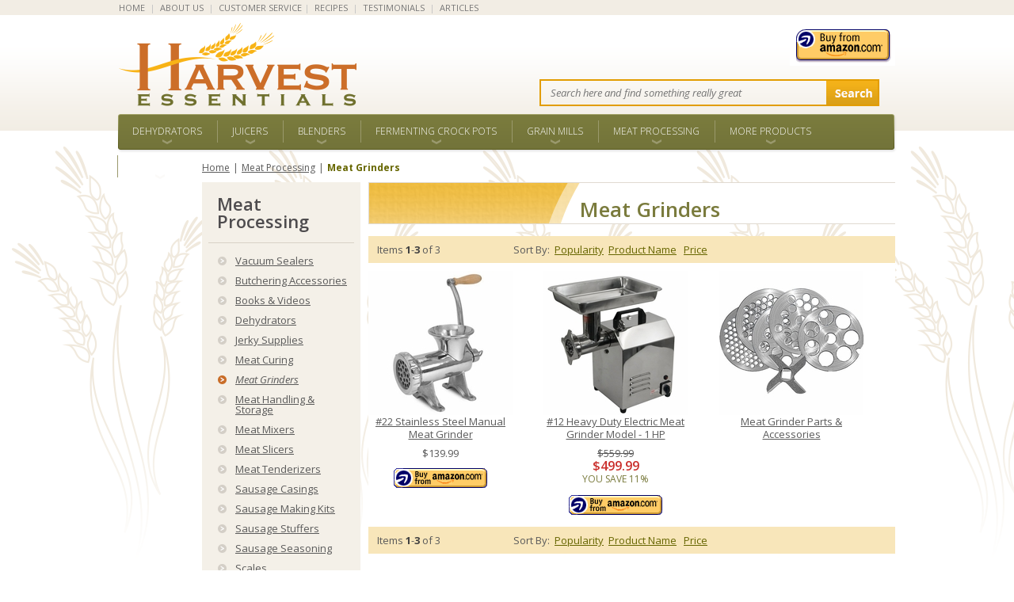

--- FILE ---
content_type: text/html
request_url: https://www.harvestessentials.com/meat-processing-meat-grinders.html
body_size: 15791
content:
<!DOCTYPE HTML PUBLIC "-//W3C//DTD HTML 4.01 Transitional//EN">
<html><head><title>Meat Grinders</title><meta name="description" content="Meat Grinders" /><meta name="keywords" content="Commercial Appliances,Commercial Meat Processing,Meat Grinders" /><meta name="robots" content="index,follow" /><link rel="stylesheet" href="https://fonts.googleapis.com/css?family=Open+Sans:300italic">
<link rel="stylesheet" href="https://fonts.googleapis.com/css?family=Open+Sans:400italic">
<link rel="stylesheet" href="https://fonts.googleapis.com/css?family=Open+Sans:600italic">
<link rel="stylesheet" href="https://fonts.googleapis.com/css?family=Open+Sans:700italic">
<link rel="stylesheet" href="https://fonts.googleapis.com/css?family=Open+Sans:800italic">
<link rel="stylesheet" href="https://fonts.googleapis.com/css?family=Open+Sans:400">
<link rel="stylesheet" href="https://fonts.googleapis.com/css?family=Open+Sans:300">
<link rel="stylesheet" href="https://fonts.googleapis.com/css?family=Open+Sans:700">
<link rel="stylesheet" href="https://fonts.googleapis.com/css?family=Open+Sans:600">
<link rel="stylesheet" href="https://fonts.googleapis.com/css?family=Open+Sans:800">
<link rel="stylesheet" href="https://sep.turbifycdn.com/ty/cdn/harvestessentials/normalize.css?t=1677539909&">
<link rel="stylesheet" href="https://sep.turbifycdn.com/ty/cdn/harvestessentials/ytimes-style.1.3.css?t=1677539909&">

<link rel="shortcut icon" href="https://sep.turbifycdn.com/ty/cdn/harvestessentials/favicon.ico?t=1677539909&" type="image/x-icon" />
<LINK REL="icon" HREF="/lib/harvestessentials/favicon.ico" TYPE="image/x-icon"> 

<script src="//ajax.googleapis.com/ajax/libs/jquery/1.10.2/jquery.min.js"></script>

<!-- Google Analytics Script -->
<script>
  (function(i,s,o,g,r,a,m){i['GoogleAnalyticsObject']=r;i[r]=i[r]||function(){
  (i[r].q=i[r].q||[]).push(arguments)},i[r].l=1*new Date();a=s.createElement(o),
  m=s.getElementsByTagName(o)[0];a.async=1;a.src=g;m.parentNode.insertBefore(a,m)
  })(window,document,'script','//www.google-analytics.com/analytics.js','ga');

  ga('create', 'UA-3152748-1', 'auto');
  ga('send', 'pageview');

</script>
<!-- End Google Analytics Script -->

<!--Start Google AdSense Script-->
<script async src="//pagead2.googlesyndication.com/pagead/js/adsbygoogle.js"></script>
<script>
  (adsbygoogle = window.adsbygoogle || []).push({
    google_ad_client: "ca-pub-3355842537560078",
    enable_page_level_ads: true
  });
</script>
<!--End Google AdSense Script-->

<!--Start Google AdSense AutoAds Script-->
<script async src="//pagead2.googlesyndication.com/pagead/js/adsbygoogle.js"></script>
<script>
     (adsbygoogle = window.adsbygoogle || []).push({
          google_ad_client: "ca-pub-3355842537560078",
          enable_page_level_ads: true
     });
</script>
<!--End Google AdSense AutoAds Script-->

<!-- New Bing Tracking Code -->

<script>(function(w,d,t,r,u){var f,n,i;w[u]=w[u]||[],f=function(){var o={ti:"4073782"};o.q=w[u],w[u]=new UET(o),w[u].push("pageLoad")},n=d.createElement(t),n.src=r,n.async=1,n.onload=n.onreadystatechange=function(){var s=this.readyState;s&&s!=="loaded"&&s!=="complete"||(f(),n.onload=n.onreadystatechange=null)},i=d.getElementsByTagName(t)[0],i.parentNode.insertBefore(n,i)})(window,document,"script","//bat.bing.com/bat.js","uetq");</script><noscript><img src="//bat.bing.com/action/0?ti=4073782&Ver=2" height="0" width="0" style="display:none; visibility: hidden;" /></noscript>

<!-- End New Bing Tracking Code -->

<meta name="msvalidate.01" content="E95D4B22FE47F7B2AC8806B27278C1DB" />

<!--[if lt IE 9]>
<style type="text/css">
.menu-item-a {
  padding: 0 14px;
}
</style>
<![endif]-->

<link rel="alternate" media="only screen and (max-width:640px)" href="http://m.harvestessentials.com/meat-processing-meat-grinders.html"><!-- Facebook Pixel Code -->
<script>
!function(f,b,e,v,n,t,s){if(f.fbq)return;n=f.fbq=function(){n.callMethod?
n.callMethod.apply(n,arguments):n.queue.push(arguments)};if(!f._fbq)f._fbq=n;
n.push=n;n.loaded=!0;n.version='2.0';n.queue=[];t=b.createElement(e);t.async=!0;
t.src=v;s=b.getElementsByTagName(e)[0];s.parentNode.insertBefore(t,s)}(window,
document,'script','https://connect.facebook.net/en_US/fbevents.js');
fbq('init', '1760307337570939');
fbq('track', 'PageView');
</script>
<noscript><img height="1" width="1" style="display:none"
src="https://www.facebook.com/tr?id=1760307337570939&ev=PageView&noscript=1"
/></noscript>
<!-- DO NOT MODIFY -->
<!-- End Facebook Pixel Code -->
<script>fbq("track","ViewContent",{content_ids: ["meat-processing-meat-grinders"],content_type:"product"});</script></head><body><div class="header-top">
    <div class="inner-content clearfix">
        <div class="left">
            <a href="index.html">HOME</a>
            <span>|</span>
            <a href="about-us.html">ABOUT US</a>
            <span>|</span>
            <a href="customer-support.html">CUSTOMER SERVICE</a>
        </div>
        <!--<div class="right">
           <a href="specials.html">COUPONS</a>
            <span>|</span>
            <a href="gice1.html">GIFT CERTIFICATES</a>
            <span>|</span>
            <a href="scanddeit.html">CLEARANCE</a>-->
            <span>|</span>
            <a href="recipes.html">RECIPES</a>
            <span>|</span>
            <a href="recufe.html">TESTIMONIALS</a>
            <span>|</span>
            <a href="reference-articles.html">ARTICLES</a>
        </div>
    </div>
</div>
<div class="header inner-content clearfix">
    <a href="index.html" class="header-logo"><img src="https://sep.turbifycdn.com/ty/cdn/harvestessentials/header-logo.png?t=1677539909&" alt="Harvest Essentials"></a>
    <div class="header-kickers">
        
        <div class="header-kickers-cart">
          <!--<a href="http://order.store.yahoo.net/harvestessentials/cgi-bin/wg-order?harvestessentials" class="header-kickers-cart-a"><img src="https://sep.turbifycdn.com/ty/cdn/harvestessentials/header-view-cart-new.png?t=1677539909&" alt="Shopping Cart"></a>
<a href="http://order.store.yahoo.net/harvestessentials/cgi-bin/wg-order?harvestessentials" class="header-kickers-cart-a">--><img src="https://sep.turbifycdn.com/ty/cdn/harvestessentials/Amazon.png?t=1677539909&" alt="Buy From Amazon"></a>
        </div>
    </div>
    <div class="header-search">
        <form action="nsearch.html" class="header-search-form clearfix">
            <input type="hidden" name="vwcatalog" value="harvestessentials">
            <input type="text" name=query class="header-search-form-input" placeholder="Search here and find something really great">
            <input type="image" class="header-search-form-submit" src="https://sep.turbifycdn.com/ty/cdn/harvestessentials/header-search-button.png?t=1677539909&">
        </form>
        <!--<img src="https://sep.turbifycdn.com/ty/cdn/harvestessentials/header-info-phone-new.png?t=1677539909&" alt="Call Toll Free 1-877-759-3578">-->
    </div>
</div>
<div class="menu inner-content"><div class=menu-item><a href="fooddeh.html" class="menu-item-a">Dehydrators</a></div><div class="menu-dropdown clearfix clearfix"><div class="slider menu-dropdown-specials"><h3 class=menu-dropdown-specials-h3>Featured Dehydrators</h3><div class=menu-dropdown-specials-slider><div class=slider-target data-settings="{width:500,height:215,items:3}"><div><div class=menu-dropdown-specials-item><a href="ed3900.html"><img src="https://sep.turbifycdn.com/ay/harvestessentials/excalibur-3900-9-tray-food-dehydrator-free-preserve-it-naturally-book-9.gif" width=138 height=138 border=0 hspace=0 vspace=0 alt="Excalibur 3900 9 Tray Food Dehydrator, Free Preserve It Naturally Book"></a><a href="ed3900.html">Excalibur 3900 9 Tray Food Dehydrator, Free Preserve It Naturally Book</a></div></div><div><div class=menu-dropdown-specials-item><a href="excalibur-3926t-9-tray-dehydrator-with-timer-white.html"><img src="https://sep.turbifycdn.com/ay/harvestessentials/excalibur-3926tw-9-tray-dehydrator-with-timer-1.jpg" width=138 height=138 border=0 hspace=0 vspace=0 alt="Excalibur 3926TW 3926TB 9 Tray Dehydrator with Timer"></a><a href="excalibur-3926t-9-tray-dehydrator-with-timer-white.html">Excalibur 3926TW 3926TB 9 Tray Dehydrator with Timer</a></div></div><div><div class=menu-dropdown-specials-item><a href="excalibur-stainless-steel-dehydrator-stainless-shelves-9-tray.html"><img src="https://sep.turbifycdn.com/ay/harvestessentials/excalibur-stainless-steel-d900shd-9-tray-dehydrator-stainless-shelves-1.gif" width=138 height=138 border=0 hspace=0 vspace=0 alt="Excalibur Stainless Steel D900SHD 9 Tray Dehydrator - Stainless Shelves"></a><a href="excalibur-stainless-steel-dehydrator-stainless-shelves-9-tray.html">Excalibur Stainless Steel D900SHD 9 Tray Dehydrator - Stainless Shelves</a></div></div><div><div class=menu-dropdown-specials-item><a href="nesco-gardenmaster-fd-1040-digital-food-dehydrator-american-harvest.html"><img src="https://sep.turbifycdn.com/ay/harvestessentials/nesco-gardenmaster-fd-1040-digital-food-dehydrator-6.gif" width=138 height=138 border=0 hspace=0 vspace=0 alt="Nesco Gardenmaster FD-1040 Digital Food Dehydrator"></a><a href="nesco-gardenmaster-fd-1040-digital-food-dehydrator-american-harvest.html">Nesco Gardenmaster FD-1040 Digital Food Dehydrator</a></div></div><div><div class=menu-dropdown-specials-item><a href="excalibur-d500shd-stainless-steel-dehydrator-stainless-shelves-5-tray.html"><img src="https://sep.turbifycdn.com/ay/harvestessentials/excalibur-stainless-steel-d500shd-5-tray-dehydrator-stainless-shelves-1.gif" width=138 height=138 border=0 hspace=0 vspace=0 alt="Excalibur Stainless Steel D500SHD 5 Tray Dehydrator - Stainless Shelves"></a><a href="excalibur-d500shd-stainless-steel-dehydrator-stainless-shelves-5-tray.html">Excalibur Stainless Steel D500SHD 5 Tray Dehydrator - Stainless Shelves</a></div></div></div></div></div><div class=menu-dropdown-content><h4>Dehydrators</h4><div class="menu-dropdown-content-inner clearfix"><div class=menu-dropdown-content-minor><ul><li class=menu-dropdown-content-minor-li><a href="excalibur.html">Excalibur Dehydrators</a></li><li class=menu-dropdown-content-minor-li><a href="amdehyd.html">Nesco Dehydrators </a></li><li class=menu-dropdown-content-minor-li><a href="aroma-dehydrators.html">Aroma Dehydrators</a></li><li class=menu-dropdown-content-minor-li><a href="samson.html">Samson</a></li><li class=menu-dropdown-content-minor-li><a href="tsm-dehydrators.html">TSM Dehydrators</a></li><li class=menu-dropdown-content-minor-li><a href="weston-dehydrators.html">Weston Dehydrators</a></li><li class=menu-dropdown-content-minor-li><a href="ssdehyd.html">Stainless Dehydrators</a></li><li class=menu-dropdown-content-minor-li><a href="code.html">Commercial Grade Dehydrators</a></li><li class=menu-dropdown-content-minor-li><a href="dehparac.html">Dehydrator Parts & Accessories</a></li></ul></div><div class=menu-dropdown-content-major><ul class=menu-dropdown-content-major-ul><li class=menu-dropdown-content-major-li><a href="dehparac.html">Dehydrator Parts & Accessories</a></li><li class=menu-dropdown-content-major-li><a href="jerfruitleat.html">Dehydrator Recipes</a></li></ul><a href="whicdehisrig.html" class="menu-dropdown-content-major-a">Food Dehydrator Buying Guide</a></div></div></div><div class="brands-scroller brands-scroller_menu-dropdown"><div class=inner-contents><h2>Top Brands</h2><div class="slider brands-scroller-items"><div class=slider-target data-settings="{width:850,height:50,items:6}"><a class=brands-scroller-items-a href="excalibur.html?filters=product-category:Dehydrators" title="Excalibur Dehydrators"><img src="https://sep.turbifycdn.com/ay/harvestessentials/excalibur-4.jpg" width=130 height=50 border=0 hspace=0 vspace=0></a><a class=brands-scroller-items-a href="hutzler.html?filters=product-category:Dehydrators" title="Hutzler"><img src="https://sep.turbifycdn.com/ay/harvestessentials/hutzler-1.jpg" width=130 height=50 border=0 hspace=0 vspace=0></a><a class=brands-scroller-items-a href="nesco.html?filters=product-category:Dehydrators" title="Nesco"><img src="https://sep.turbifycdn.com/ay/harvestessentials/nesco-1.jpg" width=130 height=51 border=0 hspace=0 vspace=0></a><a class=brands-scroller-items-a href="tribest.html?filters=product-category:Dehydrators" title="Tribest"><img src="https://sep.turbifycdn.com/ay/harvestessentials/tribest-1.jpg" width=130 height=50 border=0 hspace=0 vspace=0></a><a class=brands-scroller-items-a href="tsmproducts.html?filters=product-category:Dehydrators" title="TSM Products"><img src="https://sep.turbifycdn.com/ay/harvestessentials/tsm-products-1.jpg" width=130 height=49 border=0 hspace=0 vspace=0></a><a class=brands-scroller-items-a href="westonproducts.html?filters=product-category:Dehydrators" title="Weston Products"><img src="https://sep.turbifycdn.com/ay/harvestessentials/weston-products-1.jpg" width=130 height=49 border=0 hspace=0 vspace=0></a></div></div></div></div></div><div class=menu-item><a href="juicers.html" class="menu-item-a menu-item-a_border">Juicers</a></div><div class="menu-dropdown clearfix clearfix"><div class="slider menu-dropdown-specials"><h3 class=menu-dropdown-specials-h3>Featured Juicers</h3><div class=menu-dropdown-specials-slider><div class=slider-target data-settings="{width:500,height:215,items:3}"><div><div class=menu-dropdown-specials-item><a href="kuvings-c7000s-elite-whole-slow-juicer.html"><img src="https://sep.turbifycdn.com/ay/harvestessentials/kuvings-elite-c7000s-whole-slow-juicer-41.jpg" width=138 height=138 border=0 hspace=0 vspace=0 alt="Kuvings Elite C7000 Whole Slow Juicer"></a><a href="kuvings-c7000s-elite-whole-slow-juicer.html">Kuvings Elite C7000 Whole Slow Juicer</a></div></div><div><div class=menu-dropdown-specials-item><a href="super-angel-plus-stainless-steel-juicer-replaces-5500.html"><img src="https://sep.turbifycdn.com/ay/harvestessentials/super-angel-plus-stainless-steel-juicer-10.jpg" width=138 height=138 border=0 hspace=0 vspace=0 alt="Super Angel Plus Stainless Steel Juicer"></a><a href="super-angel-plus-stainless-steel-juicer-replaces-5500.html">Super Angel Plus Stainless Steel Juicer</a></div></div><div><div class=menu-dropdown-specials-item><a href="ommo80sigeju1.html"><img src="https://sep.turbifycdn.com/ay/harvestessentials/omega-8006-juicer-nutrition-center-j8006-1.jpg" width=138 height=138 border=0 hspace=0 vspace=0 alt="Omega 8006 Nutrition Center Juicer J8006"></a><a href="ommo80sigeju1.html">Omega 8006 Nutrition Center Juicer J8006</a></div></div><div><div class=menu-dropdown-specials-item><a href="hurricane-wheatgrass-juicer-stainless-steel-like-mj445.html"><img src="https://sep.turbifycdn.com/ay/harvestessentials/hurricane-wheatgrass-juicer-stainless-steel-4.gif" width=138 height=138 border=0 hspace=0 vspace=0 alt="Hurricane Wheatgrass Juicer Stainless Steel"></a><a href="hurricane-wheatgrass-juicer-stainless-steel-like-mj445.html">Hurricane Wheatgrass Juicer Stainless Steel</a></div></div></div></div></div><div class=menu-dropdown-content><h4>Juicers</h4><div class="menu-dropdown-content-inner clearfix"><div class=menu-dropdown-content-minor><ul><li class=menu-dropdown-content-minor-li><a href="sigemju.html">Masticating Juicers</a></li><li class=menu-dropdown-content-minor-li><a href="upright-juicers.html">Upright Vertical Juicers</a></li><li class=menu-dropdown-content-minor-li><a href="twgetju.html">Twin Gear Juicers</a></li><li class=menu-dropdown-content-minor-li><a href="ceju.html">Centrifugal Juicers</a></li><li class=menu-dropdown-content-minor-li><a href="whju.html">Wheatgrass Juicers</a></li><li class=menu-dropdown-content-minor-li><a href="citrusjuicers.html">Citrus Juicers</a></li><li class=menu-dropdown-content-minor-li><a href="steam-juicers.html">Steam Juicers</a></li><li class=menu-dropdown-content-minor-li><a href="coju.html">Commercial Juicers</a></li><li class=menu-dropdown-content-minor-li><a href="juicerparts.html">Juicer Parts</a></li></ul></div><div class=menu-dropdown-content-major><ul class=menu-dropdown-content-major-ul><li class=menu-dropdown-content-major-li><a href="juicerparts.html">Juicer Parts</a></li><li class=menu-dropdown-content-major-li><a href="juicsaucsoup.html">Juicer Recipes</a></li></ul><a href="whatjuicisri.html" class="menu-dropdown-content-major-a">Juicer Buying Guide</a><a href="juco.html" class="menu-dropdown-content-major-a">Juicer Model Comparison Chart</a></div></div></div><div class="brands-scroller brands-scroller_menu-dropdown"><div class=inner-contents><h2>Top Brands</h2><div class="slider brands-scroller-items"><div class=slider-target data-settings="{width:850,height:50,items:6}"><a class=brands-scroller-items-a href="breville.html?filters=product-category:Juicers" title="Breville"><img src="https://sep.turbifycdn.com/ay/harvestessentials/breville-5.jpg" width=129 height=50 border=0 hspace=0 vspace=0></a><a class=brands-scroller-items-a href="champion.html?filters=product-category:Juicers" title="Champion"><img src="https://sep.turbifycdn.com/ay/harvestessentials/champion-1.jpg" width=130 height=50 border=0 hspace=0 vspace=0></a><a class=brands-scroller-items-a href="focusproducts.html?filters=product-category:Juicers" title="Focus Products"><img src="https://sep.turbifycdn.com/ay/harvestessentials/focus-products-1.jpg" width=131 height=50 border=0 hspace=0 vspace=0></a><a class=brands-scroller-items-a href="handypantry.html?filters=product-category:Juicers" title="Handy Pantry"><img src="https://sep.turbifycdn.com/ay/harvestessentials/handy-pantry-1.jpg" width=130 height=50 border=0 hspace=0 vspace=0></a><a class=brands-scroller-items-a href="lexen.html?filters=product-category:Juicers" title="Healthy Juicer"><img src="https://sep.turbifycdn.com/ay/harvestessentials/healthy-juicer-2.jpg" width=130 height=51 border=0 hspace=0 vspace=0></a><a class=brands-scroller-items-a href="kuvings.html?filters=product-category:Juicers" title="Kuvings"><img src="https://sep.turbifycdn.com/ay/harvestessentials/kuvings-1.jpg" width=130 height=49 border=0 hspace=0 vspace=0></a><a class=brands-scroller-items-a href="miracle.html?filters=product-category:Juicers" title="Miracle"><img src="https://sep.turbifycdn.com/ay/harvestessentials/miracle-1.jpg" width=130 height=49 border=0 hspace=0 vspace=0></a><a class=brands-scroller-items-a href="nutrifaster.html?filters=product-category:Juicers" title="Nutrifaster"><img src="https://sep.turbifycdn.com/ay/harvestessentials/nutrifaster-1.jpg" width=130 height=50 border=0 hspace=0 vspace=0></a><a class=brands-scroller-items-a href="omega.html?filters=product-category:Juicers" title="Omega"><img src="https://sep.turbifycdn.com/ay/harvestessentials/omega-1.jpg" width=130 height=50 border=0 hspace=0 vspace=0></a><a class=brands-scroller-items-a href="ruby.html?filters=product-category:Juicers" title="Ruby"><img src="https://sep.turbifycdn.com/ay/harvestessentials/ruby-1.jpg" width=131 height=50 border=0 hspace=0 vspace=0></a><a class=brands-scroller-items-a href="sunkist.html?filters=product-category:Juicers" title="Sunkist"><img src="https://sep.turbifycdn.com/ay/harvestessentials/sunkist-1.jpg" width=130 height=50 border=0 hspace=0 vspace=0></a><a class=brands-scroller-items-a href="superangel.html?filters=product-category:Juicers" title="Super Angel"><img src="https://sep.turbifycdn.com/ay/harvestessentials/super-angel-1.jpg" width=130 height=50 border=0 hspace=0 vspace=0></a><a class=brands-scroller-items-a href="tribest.html?filters=product-category:Juicers" title="Tribest"><img src="https://sep.turbifycdn.com/ay/harvestessentials/tribest-1.jpg" width=130 height=50 border=0 hspace=0 vspace=0></a><a class=brands-scroller-items-a href="vipr.html?filters=product-category:Juicers" title="Victorio Products"><img src="https://sep.turbifycdn.com/ay/harvestessentials/victorio-products-1.jpg" width=130 height=50 border=0 hspace=0 vspace=0></a><a class=brands-scroller-items-a href="westonproducts.html?filters=product-category:Juicers" title="Weston Products"><img src="https://sep.turbifycdn.com/ay/harvestessentials/weston-products-1.jpg" width=130 height=49 border=0 hspace=0 vspace=0></a></div></div></div></div></div><div class=menu-item><a href="blenandsmoot.html" class="menu-item-a menu-item-a_border">Blenders</a></div><div class="menu-dropdown clearfix clearfix"><div class="slider menu-dropdown-specials"><h3 class=menu-dropdown-specials-h3>Featured Blenders</h3><div class=menu-dropdown-specials-slider><div class=slider-target data-settings="{width:500,height:215,items:3}"><div><div class=menu-dropdown-specials-item><a href="vitamix-4500-turboblend-blender.html"><img src="https://sep.turbifycdn.com/ay/harvestessentials/vitamix-4500-turboblend-blender-2-speed-now-model-1782-1.gif" width=138 height=138 border=0 hspace=0 vspace=0 alt="VitaMix 4500 TurboBlend Blender 2 Speed (Now Model 1782)"></a><a href="vitamix-4500-turboblend-blender.html">VitaMix 4500 TurboBlend Blender 2 Speed (Now Model 1782)</a></div></div><div><div class=menu-dropdown-specials-item><a href="breville-bbl605xl-hemisphere-control-blender-top-rated.html"><img src="https://sep.turbifycdn.com/ay/harvestessentials/breville-hemisphere-control-blender-10.gif" width=138 height=138 border=0 hspace=0 vspace=0 alt="Breville Hemisphere Control Blender"></a><a href="breville-bbl605xl-hemisphere-control-blender-top-rated.html">Breville Hemisphere Control Blender</a></div></div><div><div class=menu-dropdown-specials-item><a href="vitamix-s50-personal-blender-variable-speed.html"><img src="https://sep.turbifycdn.com/ay/harvestessentials/vitamix-s50-personal-blender-51.jpg" width=138 height=138 border=0 hspace=0 vspace=0 alt="Vitamix S50 Personal Blender"></a><a href="vitamix-s50-personal-blender-variable-speed.html">Vitamix S50 Personal Blender</a></div></div></div></div></div><div class=menu-dropdown-content><h4>Blenders</h4><div class="menu-dropdown-content-inner clearfix"><div class=menu-dropdown-content-minor><ul><li class=menu-dropdown-content-minor-li><a href="vitamix-blenders.html">Vitamix Blenders</a></li><li class=menu-dropdown-content-minor-li><a href="hobl.html">Kitchen Blenders</a></li><li class=menu-dropdown-content-minor-li><a href="personal-blenders.html">Personal Blenders</a></li><li class=menu-dropdown-content-minor-li><a href="bljaac.html">BlendTec Parts</a></li><li class=menu-dropdown-content-minor-li><a href="vijaac.html">Vita-Mix Jars & Accessories</a></li><li class=menu-dropdown-content-minor-li><a href="smootrec.html">Smoothie Recipes</a></li></ul></div><div class=menu-dropdown-content-major><ul class=menu-dropdown-content-major-ul><li class=menu-dropdown-content-major-li><a href="smootrec.html">Smoothie Recipes</a></li></ul><a href="kitchen-blender-buying-guide.html" class="menu-dropdown-content-major-a">Kitchen Blender Buying Guide</a></div></div></div><div class="brands-scroller brands-scroller_menu-dropdown"><div class=inner-contents><h2>Top Brands</h2><div class="slider brands-scroller-items"><div class=slider-target data-settings="{width:850,height:50,items:6}"><a class=brands-scroller-items-a href="breville.html?filters=product-category:Blenders" title="Breville"><img src="https://sep.turbifycdn.com/ay/harvestessentials/breville-5.jpg" width=129 height=50 border=0 hspace=0 vspace=0></a><a class=brands-scroller-items-a href="tribest.html?filters=product-category:Blenders" title="Tribest"><img src="https://sep.turbifycdn.com/ay/harvestessentials/tribest-1.jpg" width=130 height=50 border=0 hspace=0 vspace=0></a><a class=brands-scroller-items-a href="vitamix.html?filters=product-category:Blenders" title="Vitamix"><img src="https://sep.turbifycdn.com/ay/harvestessentials/vitamix-1.jpg" width=130 height=50 border=0 hspace=0 vspace=0></a></div></div></div></div></div><div class=menu-item><a href="fermenting-crock-pots.html" class="menu-item-a menu-item-a_border">Fermenting Crock Pots</a></div><div class="menu-dropdown clearfix clearfix"><div class="slider menu-dropdown-specials"><h3 class=menu-dropdown-specials-h3>Featured Fermenting Crock Pots</h3><div class=menu-dropdown-specials-slider><div class=slider-target data-settings="{width:500,height:215,items:3}"><div><div class=menu-dropdown-specials-item><a href="german-5-liter-fermenting-crock-pot.html"><img src="https://sep.turbifycdn.com/ay/harvestessentials/5-liter-fermenting-crock-pot-schmitt-german-1.gif" width=138 height=138 border=0 hspace=0 vspace=0 alt="5 Liter Fermenting Crock Pot Schmitt German"></a><a href="german-5-liter-fermenting-crock-pot.html">5 Liter Fermenting Crock Pot Schmitt German</a></div></div><div><div class=menu-dropdown-specials-item><a href="german-10-liter-fermenting-crock-pot.html"><img src="https://sep.turbifycdn.com/ay/harvestessentials/10-liter-fermenting-crock-pot-schmitt-german-3.jpg" width=138 height=138 border=0 hspace=0 vspace=0 alt="10 Liter Fermenting Crock Pot Schmitt German"></a><a href="german-10-liter-fermenting-crock-pot.html">10 Liter Fermenting Crock Pot Schmitt German</a></div></div><div><div class=menu-dropdown-specials-item><a href="boleslawiec-polish-10-liter-stoneware-fermenting-crock-pot.html"><img src="https://sep.turbifycdn.com/ay/harvestessentials/10-liter-fermenting-crock-pot-rich-brown-boleslawiec-polish-4.jpg" width=138 height=138 border=0 hspace=0 vspace=0 alt="10 Liter Fermenting Crock Pot Rich Brown Boleslawiec Polish"></a><a href="boleslawiec-polish-10-liter-stoneware-fermenting-crock-pot.html">10 Liter Fermenting Crock Pot Rich Brown Boleslawiec Polish</a></div></div><div><div class=menu-dropdown-specials-item><a href="10-liter-crock-pot-stoneware-fermenting-green-boleslawiec-me2110g-polish.html"><img src="https://sep.turbifycdn.com/ay/harvestessentials/10-liter-crock-pot-green-boleslawiec-14.jpg" width=138 height=138 border=0 hspace=0 vspace=0 alt="10 Liter Crock Pot Green Boleslawiec"></a><a href="10-liter-crock-pot-stoneware-fermenting-green-boleslawiec-me2110g-polish.html">10 Liter Crock Pot Green Boleslawiec</a></div></div><div><div class=menu-dropdown-specials-item><a href="boleslawiec-polish-5-liter-stoneware-fermenting-crock-pot.html"><img src="https://sep.turbifycdn.com/ay/harvestessentials/5-liter-fermenting-crock-pot-rich-brown-boleslawiec-polish-4.jpg" width=138 height=138 border=0 hspace=0 vspace=0 alt="5 Liter Fermenting Crock Pot Rich Brown Boleslawiec Polish"></a><a href="boleslawiec-polish-5-liter-stoneware-fermenting-crock-pot.html">5 Liter Fermenting Crock Pot Rich Brown Boleslawiec Polish</a></div></div><div><div class=menu-dropdown-specials-item><a href="boleslawiec-polish-5-liter-stoneware-fermenting-crock-pot-green-me2105g.html"><img src="https://sep.turbifycdn.com/ay/harvestessentials/5-liter-fermenting-crock-pot-green-boleslawiec-polish-6.jpg" width=138 height=138 border=0 hspace=0 vspace=0 alt="5 Liter Fermenting Crock Pot Green Boleslawiec Polish"></a><a href="boleslawiec-polish-5-liter-stoneware-fermenting-crock-pot-green-me2105g.html">5 Liter Fermenting Crock Pot Green Boleslawiec Polish</a></div></div><div><div class=menu-dropdown-specials-item><a href="boleslawiec-polish-15-liter-stoneware-fermenting-crock-pot.html"><img src="https://sep.turbifycdn.com/ay/harvestessentials/15-liter-fermenting-crock-pot-boleslawiec-polish-7.jpg" width=138 height=138 border=0 hspace=0 vspace=0 alt="15 Liter Fermenting Crock Pot Boleslawiec Polish"></a><a href="boleslawiec-polish-15-liter-stoneware-fermenting-crock-pot.html">15 Liter Fermenting Crock Pot Boleslawiec Polish</a></div></div></div></div></div><div class=menu-dropdown-content><h4>Fermenting Crock Pots</h4><div class="menu-dropdown-content-inner clearfix"><div class=menu-dropdown-content-minor><ul><li class=menu-dropdown-content-minor-li><a href="5-liter-fermenting-crock-pot-germany-poland-harsch-gairtopf-pickling-sauerkraut.html">5 - 7 Liter Fermenting Fermentation Crock Pots</a></li><li class=menu-dropdown-content-minor-li><a href="10-liter-fermenting-crock-pot-germany-poland-harsch-gairtopf-pickling-sauerkraut.html">10 Liter Fermenting Fermentation Crock Pots</a></li><li class=menu-dropdown-content-minor-li><a href="15-liter-fermenting-crock-pot-germany-poland-harsch-gairtopf-pickling-sauerkraut.html">15 Liter Fermenting Fermentation Crock Pots</a></li><li class=menu-dropdown-content-minor-li><a href="20-liter-fermenting-crock-pot-germany-poland-harsch-gairtopf-pickling-sauerkraut.html">20 Liter Fermenting Fermentation Crock Pots</a></li><li class=menu-dropdown-content-minor-li><a href="25-40-liter-fermenting-crock-pot-germany-poland-harsch-gairtopf-pickling-sauerkraut.html">25 - 40 Liter Fermenting Fermentation Crock Pots</a></li><li class=menu-dropdown-content-minor-li><a href="fermenting-crock-pot-accessories-lids-starter.html">Fermenting Crock Pot Parts and Accessories</a></li></ul></div></div></div><div class="brands-scroller brands-scroller_menu-dropdown"><div class=inner-contents><h2>Top Brands</h2><div class="slider brands-scroller-items"><div class=slider-target data-settings="{width:850,height:50,items:6}"><a class=brands-scroller-items-a href="k-and-k-keramic.html?filters=product-category:Fermenting Crock Pots" title="K and K Keramik"><img src="https://sep.turbifycdn.com/ay/harvestessentials/k-k-keramic-1.jpg" width=130 height=50 border=0 hspace=0 vspace=0></a><a class=brands-scroller-items-a href="miracle.html?filters=product-category:Fermenting Crock Pots" title="Miracle"><img src="https://sep.turbifycdn.com/ay/harvestessentials/miracle-1.jpg" width=130 height=49 border=0 hspace=0 vspace=0></a><a class=brands-scroller-items-a href="tsmproducts.html?filters=product-category:Fermenting Crock Pots" title="TSM Products"><img src="https://sep.turbifycdn.com/ay/harvestessentials/tsm-products-1.jpg" width=130 height=49 border=0 hspace=0 vspace=0></a><a class=brands-scroller-items-a href="westonproducts.html?filters=product-category:Fermenting Crock Pots" title="Weston Products"><img src="https://sep.turbifycdn.com/ay/harvestessentials/weston-products-1.jpg" width=130 height=49 border=0 hspace=0 vspace=0></a></div></div></div></div></div><div class=menu-item><a href="grainmills.html" class="menu-item-a menu-item-a_border">Grain Mills</a></div><div class="menu-dropdown clearfix clearfix"><div class="slider menu-dropdown-specials"><h3 class=menu-dropdown-specials-h3>Featured Grain Mills</h3><div class=menu-dropdown-specials-slider><div class=slider-target data-settings="{width:500,height:215,items:3}"><div><div class=menu-dropdown-specials-item><a href="victorio-deluxe-grain-mill-vkp-1024.html"><img src="https://sep.turbifycdn.com/ay/harvestessentials/victorio-deluxe-grain-mill-4.jpg" width=138 height=138 border=0 hspace=0 vspace=0 alt="Victorio Deluxe Grain Mill Roots &amp; Branches "></a><a href="victorio-deluxe-grain-mill-vkp-1024.html">Victorio Deluxe Grain Mill Roots & Branches </a></div></div><div><div class=menu-dropdown-specials-item><a href="weston-multi-grain-cereal-mill-36-3601-w.html"><img src="https://sep.turbifycdn.com/ay/harvestessentials/weston-multi-grain-cereal-mill-1.gif" width=138 height=138 border=0 hspace=0 vspace=0 alt="Weston Multi-Grain Cereal Mill"></a><a href="weston-multi-grain-cereal-mill-36-3601-w.html">Weston Multi-Grain Cereal Mill</a></div></div><div><div class=menu-dropdown-specials-item><a href="magrmi.html"><img src="https://sep.turbifycdn.com/ay/harvestessentials/victorio-manual-grain-mill-replaces-back-to-basics-1.gif" width=138 height=138 border=0 hspace=0 vspace=0 alt="Roots &amp; Branches Victorio Manual Grain Mill | Replaces Back To Basics"></a><a href="magrmi.html">Roots & Branches Victorio Manual Grain Mill | Replaces Back To Basics</a></div></div></div></div></div><div class=menu-dropdown-content><h4>Grain Mills</h4><div class="menu-dropdown-content-inner clearfix"><div class=menu-dropdown-content-minor><ul><li class=menu-dropdown-content-minor-li><a href="grain-mills.html">Manual and Electric Grain Mills</a></li><li class=menu-dropdown-content-minor-li><a href="baby-food-seed-herb-mills.html">Food, Seed, Herb Mills</a></li><li class=menu-dropdown-content-minor-li><a href="pasta-makers-machines.html">Pasta Makers | Machines</a></li><li class=menu-dropdown-content-minor-li><a href="grain-mill-parts.html">Grain Mill Parts</a></li></ul></div></div></div><div class="brands-scroller brands-scroller_menu-dropdown"><div class=inner-contents><h2>Top Brands</h2><div class="slider brands-scroller-items"><div class=slider-target data-settings="{width:850,height:50,items:6}"><a class=brands-scroller-items-a href="blendtec.html?filters=product-category:Grain, Pasta & Food Mills" title="Blendtec"><img src="https://sep.turbifycdn.com/ay/harvestessentials/blendtec-5.jpg" width=130 height=50 border=0 hspace=0 vspace=0></a><a class=brands-scroller-items-a href="marcato.html?filters=product-category:Grain, Pasta & Food Mills" title="Marcato"><img src="https://sep.turbifycdn.com/ay/harvestessentials/marcato-6.jpg" width=129 height=50 border=0 hspace=0 vspace=0></a><a class=brands-scroller-items-a href="miracle.html?filters=product-category:Grain, Pasta & Food Mills" title="Miracle"><img src="https://sep.turbifycdn.com/ay/harvestessentials/miracle-1.jpg" width=130 height=49 border=0 hspace=0 vspace=0></a><a class=brands-scroller-items-a href="nesco.html?filters=product-category:Grain, Pasta & Food Mills" title="Nesco"><img src="https://sep.turbifycdn.com/ay/harvestessentials/nesco-1.jpg" width=130 height=51 border=0 hspace=0 vspace=0></a><a class=brands-scroller-items-a href="omega.html?filters=product-category:Grain, Pasta & Food Mills" title="Omega"><img src="https://sep.turbifycdn.com/ay/harvestessentials/omega-1.jpg" width=130 height=50 border=0 hspace=0 vspace=0></a><a class=brands-scroller-items-a href="tribest.html?filters=product-category:Grain, Pasta & Food Mills" title="Tribest"><img src="https://sep.turbifycdn.com/ay/harvestessentials/tribest-1.jpg" width=130 height=50 border=0 hspace=0 vspace=0></a><a class=brands-scroller-items-a href="vipr.html?filters=product-category:Grain, Pasta & Food Mills" title="Victorio Products"><img src="https://sep.turbifycdn.com/ay/harvestessentials/victorio-products-1.jpg" width=130 height=50 border=0 hspace=0 vspace=0></a><a class=brands-scroller-items-a href="westonproducts.html?filters=product-category:Grain, Pasta & Food Mills" title="Weston Products"><img src="https://sep.turbifycdn.com/ay/harvestessentials/weston-products-1.jpg" width=130 height=49 border=0 hspace=0 vspace=0></a><a class=brands-scroller-items-a href="shop-by-brand-wondermill.html?filters=product-category:Grain, Pasta & Food Mills" title="WonderMill"><img src="https://sep.turbifycdn.com/ay/harvestessentials/wondermill-4.jpg" width=130 height=50 border=0 hspace=0 vspace=0></a></div></div></div></div></div><div class=menu-item><a href="meat-processing.html" class="menu-item-a menu-item-a_border">Meat Processing</a></div><div class="menu-dropdown clearfix clearfix"><div class="slider menu-dropdown-specials"><h3 class=menu-dropdown-specials-h3>Featured Meat Processing</h3><div class=menu-dropdown-specials-slider><div class=slider-target data-settings="{width:500,height:215,items:3}"><div><div class=menu-dropdown-specials-item><a href="weston-pro-2300-stainless-vacuum-sealer-65-0201.html"><img src="https://sep.turbifycdn.com/ay/harvestessentials/weston-pro-2300-stainless-vacuum-sealer-14.jpg" width=138 height=138 border=0 hspace=0 vspace=0 alt="Weston Pro 2300 Stainless Vacuum Sealer"></a><a href="weston-pro-2300-stainless-vacuum-sealer-65-0201.html">Weston Pro 2300 Stainless Vacuum Sealer</a></div></div><div><div class=menu-dropdown-specials-item><a href="weston-30-0011-w--vacuum-bags.html"><img src="https://sep.turbifycdn.com/ay/harvestessentials/weston-commercial-grade-vacuum-bags-11-in-x-50-ft-roll-9.jpg" width=138 height=138 border=0 hspace=0 vspace=0 alt="Weston Commercial Grade Vacuum Bags - 11 in x 50 ft roll"></a><a href="weston-30-0011-w--vacuum-bags.html">Weston Commercial Grade Vacuum Bags - 11 in x 50 ft roll</a></div></div><div><div class=menu-dropdown-specials-item><a href="32266.html"><img src="https://sep.turbifycdn.com/ay/harvestessentials/commercial-grade-vacuum-bags-8-in-x-12-in-100-bags-3.jpg" width=138 height=138 border=0 hspace=0 vspace=0 alt="Commercial Grade Vacuum Bags - 8 in x 12 in (100 bags)"></a><a href="32266.html">Commercial Grade Vacuum Bags - 8 in x 12 in (100 bags)</a></div></div><div><div class=menu-dropdown-specials-item><a href="weston-realtree-outfitters-meat-slicer.html"><img src="https://sep.turbifycdn.com/ay/harvestessentials/realtree-outfitters-7-1-2-inch-meat-slicer-with-cover-1.gif" width=138 height=138 border=0 hspace=0 vspace=0 alt="Realtree Outfitters 7 1/2 inch Meat Slicer with cover"></a><a href="weston-realtree-outfitters-meat-slicer.html">Realtree Outfitters 7 1/2 inch Meat Slicer with cover</a></div></div><div><div class=menu-dropdown-specials-item><a href="31269.html"><img src="https://sep.turbifycdn.com/ay/harvestessentials/mr-tenderizer-1.gif" width=138 height=138 border=0 hspace=0 vspace=0 alt="Mr. Tenderizer"></a><a href="31269.html">Mr. Tenderizer</a></div></div><div><div class=menu-dropdown-specials-item><a href="31272.html"><img src="https://sep.turbifycdn.com/ay/harvestessentials/tender-tool-set-1.gif" width=138 height=138 border=0 hspace=0 vspace=0 alt="Tender Tool Set"></a><a href="31272.html">Tender Tool Set</a></div></div></div></div></div><div class=menu-dropdown-content><h4>Meat Processing</h4><div class="menu-dropdown-content-inner clearfix"><div class=menu-dropdown-content-minor><ul><li class=menu-dropdown-content-minor-li><a href="meat-processing-vacuum-sealers.html">Vacuum Sealers</a></li><li class=menu-dropdown-content-minor-li><a href="meat-processing-butchering.html">Butchering Accessories</a></li><li class=menu-dropdown-content-minor-li><a href="meat-processing-meat-processing-books---videos.html">Meat Processing Books & Videos</a></li><li class=menu-dropdown-content-minor-li><a href="fooddeh.html">Dehydrators</a></li><li class=menu-dropdown-content-minor-li><a href="meat-processing-jerky-supplies.html">Jerky Supplies</a></li><li class=menu-dropdown-content-minor-li><a href="meat-processing-meat-curing.html">Meat Curing Supplies</a></li><li class=menu-dropdown-content-minor-li><a href="meat-processing-meat-grinders.html">Meat Grinders</a></li><li class=menu-dropdown-content-minor-li><a href="meat-processing-meat-handling---storage.html">Meat Handling & Storage</a></li><li class=menu-dropdown-content-minor-li><a href="meat-processing-meat-mixers.html">Meat Mixers</a></li></ul></div><div class=menu-dropdown-content-major><ul class=menu-dropdown-content-major-ul><li class=menu-dropdown-content-major-li><a href="meat-processing-meat-processing-books---videos.html">Meat Processing Books & Videos</a></li><li class=menu-dropdown-content-major-li><a href="meat-processing-butchering-accessories.html">Utensils & Accessories</a></li></ul></div></div></div><div class="brands-scroller brands-scroller_menu-dropdown"><div class=inner-contents><h2>Top Brands</h2><div class="slider brands-scroller-items"><div class=slider-target data-settings="{width:850,height:50,items:6}"><a class=brands-scroller-items-a href="nesco.html?filters=product-category:Meat Processing" title="Nesco"><img src="https://sep.turbifycdn.com/ay/harvestessentials/nesco-1.jpg" width=130 height=51 border=0 hspace=0 vspace=0></a><a class=brands-scroller-items-a href="tribest.html?filters=product-category:Meat Processing" title="Tribest"><img src="https://sep.turbifycdn.com/ay/harvestessentials/tribest-1.jpg" width=130 height=50 border=0 hspace=0 vspace=0></a><a class=brands-scroller-items-a href="tsmproducts.html?filters=product-category:Meat Processing" title="TSM Products"><img src="https://sep.turbifycdn.com/ay/harvestessentials/tsm-products-1.jpg" width=130 height=49 border=0 hspace=0 vspace=0></a><a class=brands-scroller-items-a href="westonproducts.html?filters=product-category:Meat Processing" title="Weston Products"><img src="https://sep.turbifycdn.com/ay/harvestessentials/weston-products-1.jpg" width=130 height=49 border=0 hspace=0 vspace=0></a></div></div></div></div></div><div class=menu-item><a href="all-products.html" class="menu-item-a menu-item-a_border">More Products</a></div><div class="menu-dropdown clearfix all-products clearfix"><div class=menu-dropdown-content><h4>More Products</h4><div class="menu-dropdown-content-inner clearfix"><div class=menu-dropdown-content-minor><ul><li class=menu-dropdown-content-minor-li><a href="cookers-and-steamers.html">Cookers & Steamers</a></li><li class=menu-dropdown-content-minor-li><a href="peelers-and-slicers.html">Peelers and Slicers</a></li><li class=menu-dropdown-content-minor-li><a href="capi.html">Canning & Preserving</a></li><li class=menu-dropdown-content-minor-li><a href="yogurtmakers.html">Yogurt Makers</a></li><li class=menu-dropdown-content-minor-li><a href="sprouters.html">Sprouters</a></li><li class=menu-dropdown-content-minor-li><a href="soymilkmakers.html">Soy Milk Makers</a></li><li class=menu-dropdown-content-minor-li><a href="tea-makers-electric-kettles.html">Tea Makers | Electric Kettles</a></li><li class=menu-dropdown-content-minor-li><a href="air-sanitization-cleaning-purifiers-humidifiers.html">Air Sanitizer | Air Humidifier</a></li><li class=menu-dropdown-content-minor-li><a href="frandvewa.html">Fruit and Vegetable Washers</a></li><li class=menu-dropdown-content-minor-li><a href="22inpr.html">220-Volt International Models</a></li><li class=menu-dropdown-content-minor-li><a href="coeq.html">Commercial Appliances</a></li><li class=menu-dropdown-content-minor-li><a href="nutritionbooks.html">Nutrition Books</a></li></ul></div></div></div></div><div class=menu-item><a href="shop-by-brand.html" class="menu-item-a menu-item-a_border">ALL BRANDS</a></div><div class="menu-dropdown clearfix clearfix"><div class=menu-dropdown-content><h4>ALL BRANDS</h4><div class="menu-dropdown-content-inner clearfix"><div class=menu-dropdown-content-minor><ul><li class=menu-dropdown-content-minor-li><a href="acme.html">Acme</a></li><li class=menu-dropdown-content-minor-li><a href="alivebooks.html">Alive Books</a></li><li class=menu-dropdown-content-minor-li><a href="aroma.html">Aroma</a></li><li class=menu-dropdown-content-minor-li><a href="benriner.html">Benriner</a></li><li class=menu-dropdown-content-minor-li><a href="blendtec.html">Blendtec</a></li><li class=menu-dropdown-content-minor-li><a href="breville.html">Breville</a></li><li class=menu-dropdown-content-minor-li><a href="champion.html">Champion</a></li><li class=menu-dropdown-content-minor-li><a href="chgrpu.html">Chelsea Green Publishing</a></li><li class=menu-dropdown-content-minor-li><a href="chpuco.html">Choison Publishing Company</a></li><li class=menu-dropdown-content-minor-li><a href="clarksonpotter.html">Clarkson Potter</a></li><li class=menu-dropdown-content-minor-li><a href="dash.html">Dash Products</a></li><li class=menu-dropdown-content-minor-li><a href="debbiemeyer.html">Debbie Meyer</a></li><li class=menu-dropdown-content-minor-li><a href="ecco.html">Ecco</a></li><li class=menu-dropdown-content-minor-li><a href="essenergy.html">Essenergy</a></li><li class=menu-dropdown-content-minor-li><a href="eurocuisine.html">Euro Cuisine</a></li><li class=menu-dropdown-content-minor-li><a href="excalibur.html">Excalibur Dehydrators</a></li><li class=menu-dropdown-content-minor-li><a href="fagoramerica.html">Fagor America</a></li><li class=menu-dropdown-content-minor-li><a href="fairwindspress.html">Fair Winds Press</a></li></ul></div><div class=menu-dropdown-content-minor><ul><li class=menu-dropdown-content-minor-li><a href="fissler.html">Fissler</a></li><li class=menu-dropdown-content-minor-li><a href="focusproducts.html">Focus Products</a></li><li class=menu-dropdown-content-minor-li><a href="gode.html">Goodbye Detergent</a></li><li class=menu-dropdown-content-minor-li><a href="handypantry.html">Handy Pantry</a></li><li class=menu-dropdown-content-minor-li><a href="hapr.html">Hatherleigh Press</a></li><li class=menu-dropdown-content-minor-li><a href="lexen.html">Healthy Juicer</a></li><li class=menu-dropdown-content-minor-li><a href="hurom.html">Hurom</a></li><li class=menu-dropdown-content-minor-li><a href="hutzler.html">Hutzler</a></li><li class=menu-dropdown-content-minor-li><a href="joycechen.html">Joyce Chen</a></li><li class=menu-dropdown-content-minor-li><a href="k-and-k-keramic.html">K and K Keramik</a></li><li class=menu-dropdown-content-minor-li><a href="kuvings.html">Kuvings</a></li><li class=menu-dropdown-content-minor-li><a href="marcato.html">Marcato</a></li><li class=menu-dropdown-content-minor-li><a href="miracle.html">Miracle</a></li><li class=menu-dropdown-content-minor-li><a href="nesco.html">Nesco</a></li><li class=menu-dropdown-content-minor-li><a href="nutrifaster.html">Nutrifaster</a></li><li class=menu-dropdown-content-minor-li><a href="nutrimill.html">Nutrimill</a></li><li class=menu-dropdown-content-minor-li><a href="omega.html">Omega</a></li><li class=menu-dropdown-content-minor-li><a href="outskirtspress.html">Outskirts Press</a></li></ul></div><div class=menu-dropdown-content-minor><ul><li class=menu-dropdown-content-minor-li><a href="paderno.html">Paderno</a></li><li class=menu-dropdown-content-minor-li><a href="penguin.html">Penguin</a></li><li class=menu-dropdown-content-minor-li><a href="roolen.html">Roolen</a></li><li class=menu-dropdown-content-minor-li><a href="ruby.html">Ruby</a></li><li class=menu-dropdown-content-minor-li><a href="samson.html">Samson</a></li><li class=menu-dropdown-content-minor-li><a href="stpu.html">Storey Publishing</a></li><li class=menu-dropdown-content-minor-li><a href="sunkist.html">Sunkist</a></li><li class=menu-dropdown-content-minor-li><a href="superangel.html">Super Angel</a></li><li class=menu-dropdown-content-minor-li><a href="tribest.html">Tribest</a></li><li class=menu-dropdown-content-minor-li><a href="tsmproducts.html">TSM Products</a></li><li class=menu-dropdown-content-minor-li><a href="vipr.html">Victorio Products</a></li><li class=menu-dropdown-content-minor-li><a href="vitamix.html">Vitamix</a></li><li class=menu-dropdown-content-minor-li><a href="westonproducts.html">Weston Products</a></li><li class=menu-dropdown-content-minor-li><a href="shop-by-brand-wondermill.html">Wondermill</a></li><li class=menu-dropdown-content-minor-li><a href="yogourmet.html">Yogourmet</a></li></ul></div></div></div></div></div>

<div class="content inner-content">
    <div class=breadcrumbs><a href="index.html">Home</a><a href="meat-processing.html">Meat Processing</a><span>Meat Grinders</span></div>
<div class="content-category clearfix">
    <div class="category-sidebar">
        <div class=category-sidebar-contextual><h2>Meat Processing</h2><ul><li><a href="meat-processing-vacuum-sealers.html" class="category-sidebar-contextual-a">Vacuum Sealers</a></li><li><a href="meat-processing-butchering.html" class="category-sidebar-contextual-a">Butchering Accessories</a></li><li><a href="meat-processing-meat-processing-books---videos.html" class="category-sidebar-contextual-a">Books & Videos</a></li><li><a href="fooddeh.html" class="category-sidebar-contextual-a">Dehydrators</a></li><li><a href="meat-processing-jerky-supplies.html" class="category-sidebar-contextual-a">Jerky Supplies</a></li><li><a href="meat-processing-meat-curing.html" class="category-sidebar-contextual-a">Meat Curing</a></li><li><a href="meat-processing-meat-grinders.html" class="category-sidebar-contextual-a active">Meat Grinders</a></li><li><a href="meat-processing-meat-handling---storage.html" class="category-sidebar-contextual-a">Meat Handling & Storage</a></li><li><a href="meat-processing-meat-mixers.html" class="category-sidebar-contextual-a">Meat Mixers</a></li><li><a href="meat-processing-meat-slicers.html" class="category-sidebar-contextual-a">Meat Slicers</a></li><li><a href="meat-processing-meat-tenderizers.html" class="category-sidebar-contextual-a">Meat Tenderizers</a></li><li><a href="meat-processing-casings.html" class="category-sidebar-contextual-a">Sausage Casings</a></li><li><a href="meat-processing-sausage-making-kits.html" class="category-sidebar-contextual-a">Sausage Making Kits</a></li><li><a href="meat-processing-sausage-stuffers.html" class="category-sidebar-contextual-a">Sausage Stuffers</a></li><li><a href="meat-processing-sausage-seasoning.html" class="category-sidebar-contextual-a">Sausage Seasoning</a></li><li><a href="meat-processing-scales.html" class="category-sidebar-contextual-a">Scales</a></li><li><a href="meat-processing-smokehouses.html" class="category-sidebar-contextual-a">Smokehouses</a></li><li><a href="meat-processing-thermometers.html" class="category-sidebar-contextual-a">Thermometers</a></li><li><a href="meat-processing-butchering-accessories.html" class="category-sidebar-contextual-a">Utensils & Accessories</a></li><li><a href="meat-processing-meat-curing-supplies.html" class="category-sidebar-contextual-a">Meat Curing Supplies</a></li></ul></div><div class=category-sidebar-filtered><h3>Narrow By:</h3><div id=selections class=category-sidebar-filtered-selected></div><div id=refines class=category-sidebar-filtered-available><label class=category-sidebar-filtered-available-refine-label>Brand</label><div class=refineBlock><div class="category-sidebar-filtered-available-attr attr"><input name="brand" type=checkbox value="TSM Products"> TSM Products <span class="category-sidebar-filtered-available-count cnt">0</span></div></div><label class=category-sidebar-filtered-available-refine-label>Price</label><div class=refineBlock><div class="category-sidebar-filtered-available-attr attr"><input name="price" type=checkbox value="0 100"> $1 - $100 <span class="category-sidebar-filtered-available-count cnt"></span></div><div class="category-sidebar-filtered-available-attr attr"><input name="price" type=checkbox value="100 500"> $101 - $500 <span class="category-sidebar-filtered-available-count cnt"></span></div><div class="category-sidebar-filtered-available-attr attr"><input name="price" type=checkbox value="500 1000"> $501 - $1000 <span class="category-sidebar-filtered-available-count cnt"></span></div><div class="category-sidebar-filtered-available-attr attr"><input name="price" type=checkbox value="1000 2000"> $1001 - $2000 <span class="category-sidebar-filtered-available-count cnt"></span></div><div class="category-sidebar-filtered-available-attr attr"><input name="price" type=checkbox value="2000 100000"> $2001 -  or more <span class="category-sidebar-filtered-available-count cnt"></span></div></div></div></div>
    </div>
    <div class="category-body">
        <div class="category-body-title clearfix category-body-title_subcat"><h1>Meat Grinders</h1></div>
        <!-- <div class="category-body-title category-body-title_subcat clearfix">
            
            <h1>Meat Grinders</h1>
            
        </div> -->
        <div class=category-body-contents><script language=javascript src=https://sep.turbifycdn.com/ty/cdn/harvestessentials/page-sort-filter.js?t=1677539909&></script><noscript><img src="https://sep.turbifycdn.com/ay/harvestessentials/omega-juicer-line-7.jpg" width=351 height=16 border=0 hspace=0 vspace=0><ul><li><a href="22ststmamegr.html">#22 Stainless Steel Manual Meat Grinder</a><br><li><a href="tsheduelmegr.html">#12 Heavy Duty Electric Meat Grinder Model - 1 HP</a><br><li><a href="meat-processing-meat-grinders-meat-grinder-parts---accessories.html">Meat Grinder Parts & Accessories</a></ul></noscript><script language=javascript>
var PageObjects = new Array(3); var PageID = 'meat-processing-meat-grinders'; var wid = 770; var cols = 4; var pagesize= 32; var SortFields = new Array(); var SortLabels = new Array();SortLabels[SortLabels.length] = 'Product Name'; 
SortLabels[SortLabels.length] = 'Price'; 
SortFields[SortFields.length] = 'Name'; 
SortFields[SortFields.length] = 'Price'; 
var PO = new PageObject(); 
PO.attribs = new Array(); PO.attribs["price"] = [139.99];
PO.attribs["product-category"] = ["Meat Processing"];
PO.attribs["product-type"] = [];
PO.attribs["brand"] = ["TSM Products"];
PO.attribs["color"] = [];
PO.attribs["voltage"] = [];
PO.attribs["function"] = [];
PO.attribs["material"] = [];
PO.attribs["shape"] = [];
PO.attribs["capacity"] = [""];
PO.attribs["product-options"] = [""];

PO.sortfields = new Array(); PO.sortfields[PO.sortfields.length] = '#22 Stainless Steel Manual Meat Grinder';
PO.sortfields[PO.sortfields.length] = 139.99;
PO.src='<div class="category-body-contents-cell category-body-contents-cell_subcat"><div class=category-item><a href="22ststmamegr.html"><img src="https://sep.turbifycdn.com/ay/harvestessentials/22-stainless-steel-manual-meat-grinder-1.jpg" width=182 height=182 border=0 hspace=0 vspace=0></a><a href="22ststmamegr.html" class="category-item-name">#22 Stainless Steel Manual Meat Grinder</a><div class=category-item-pricing><p>$139.99</p></div><form method=post action="https://order.store.yahoo.net/harvestessentials/cgi-bin/wg-order?harvestessentials+22ststmamegr"><input name=vwcatalog type=hidden value=harvestessentials><input name=vwitem type=hidden value=22ststmamegr><a href="http://amzn.to/2sMofcy"><img src="https://sep.turbifycdn.com/ay/harvestessentials/vitamix-4500-turboblend-blender-2-speed-now-model-1782-8.jpg" width=120 height=28 align="absmiddle" border=0 hspace=0 vspace=0 alt="Buy it on Amazon"></a><input type="hidden" name=".autodone" value="https://www.harvestessentials.com/meat-processing-meat-grinders.html" /></form></div></div>'; PageObjects[0] = PO; 
var PO = new PageObject(); 
PO.attribs = new Array(); PO.attribs["price"] = [499.99];
PO.attribs["product-category"] = ["Meat Processing"];
PO.attribs["product-type"] = [];
PO.attribs["brand"] = ["TSM Products"];
PO.attribs["color"] = [];
PO.attribs["voltage"] = [];
PO.attribs["function"] = [];
PO.attribs["material"] = [];
PO.attribs["shape"] = [];
PO.attribs["capacity"] = [""];
PO.attribs["product-options"] = [""];

PO.sortfields = new Array(); PO.sortfields[PO.sortfields.length] = '#12 Heavy Duty Electric Meat Grinder Model - 1 HP';
PO.sortfields[PO.sortfields.length] = 499.99;
PO.src='<div class="category-body-contents-cell category-body-contents-cell_subcat"><div class=category-item><a href="tsheduelmegr.html"><img src="https://sep.turbifycdn.com/ay/harvestessentials/12-heavy-duty-electric-meat-grinder-model-1-hp-1.jpg" width=182 height=182 border=0 hspace=0 vspace=0></a><a href="tsheduelmegr.html" class="category-item-name">#12 Heavy Duty Electric Meat Grinder Model - 1 HP</a><div class=category-item-pricing><p class=has_sale>$559.99</p><p class=sale>$499.99</p><p class=save>You Save 11%</p></div><form method=post action="https://order.store.yahoo.net/harvestessentials/cgi-bin/wg-order?harvestessentials+tsheduelmegr"><input name=vwcatalog type=hidden value=harvestessentials><input name=vwitem type=hidden value=tsheduelmegr><a href="http://amzn.to/2HDKPrn"><img src="https://sep.turbifycdn.com/ay/harvestessentials/vitamix-4500-turboblend-blender-2-speed-now-model-1782-8.jpg" width=120 height=28 align="absmiddle" border=0 hspace=0 vspace=0 alt="Buy it on Amazon"></a><input type="hidden" name=".autodone" value="https://www.harvestessentials.com/meat-processing-meat-grinders.html" /></form></div></div>'; PageObjects[1] = PO; 
var PO = new PageObject(); 
PO.attribs = new Array(); PO.attribs["price"] = [];
PO.attribs["product-category"] = ["meat-processing","meat-processing-meat-grinders","coeq","comepr"];
PO.attribs["product-type"] = [];
PO.attribs["brand"] = [""];
PO.attribs["color"] = [];
PO.attribs["voltage"] = [];
PO.attribs["function"] = [];
PO.attribs["material"] = [];
PO.attribs["shape"] = [];
PO.attribs["capacity"] = [""];
PO.attribs["product-options"] = [""];

PO.sortfields = new Array(); PO.sortfields[PO.sortfields.length] = 'Meat Grinder Parts & Accessories';
PO.sortfields[PO.sortfields.length] = 0;
PO.src='<div class="category-body-contents-cell category-body-contents-cell_subcat"><div class=category-item><a href="meat-processing-meat-grinders-meat-grinder-parts---accessories.html"><img src="https://sep.turbifycdn.com/ay/harvestessentials/meat-grinder-parts-accessories-1.jpg" width=182 height=182 border=0 hspace=0 vspace=0></a><a href="meat-processing-meat-grinders-meat-grinder-parts---accessories.html" class="category-item-name">Meat Grinder Parts & Accessories</a></div></div>'; PageObjects[2] = PO; 
document.write('<div id=pagingContents></div>');ShowPage();</script></div>
        <a name=reviews></a><div class=product-reviews-div id=reviews><h2 class=product-reviews-h2><span>Customer Ratings &amp; Reviews</span></h2><div class=product-reviews-header><img class=product-reviews-header-image border=0 align=absmiddle src=https://harvestessentials.net/yreviews/images/5-stars.png><span class=product-reviews-header-rating>5 Stars</span> based on <span class=product-reviews-header-ratings-count>2 Review(s)</span><a class=product-reviews-header-write-button href=# id=writeLink2><img border=0 align=absmiddle src=https://harvestessentials.net/yreviews/images/write-review-button.png></a></div><div class=product-reviews-review><div class='product-reviews-review-head clearfix'><div class=product-reviews-review-rating-image><img border=0 align=absmiddle src=https://harvestessentials.net/yreviews/images/5-stars.png></div><div class=product-reviews-review-rating>5 Stars</div><div class=product-reviews-review-author>Vicki</div><div class=product-reviews-review-verified>Verified buyer</div></div><div class=product-reviews-review-text><h3 class=product-reviews-review-title>Great item for hunters.</h3><div class=product-reviews-review-date>September 29, 2016</div><div class=product-reviews-review-summary>This is a nice heavy grinder. I will use it to grind fresh venison and maybe make some sausage also. I am happy I purchased this.</div><span class=product-reviews-review-helpful>Was this rating helpful to you?&nbsp;<a href="javascript:YTIMESPopup('https://harvestessentials.net/yreviews/reviews.php?RevID=802&Score=1')">Yes</a>&nbsp;/&nbsp;<a href="javascript:YTIMESPopup('https://harvestessentials.net/yreviews/reviews.php?RevID=802&Score=-1')">No</a></span></div></div><div class=product-reviews-review><div class='product-reviews-review-head clearfix'><div class=product-reviews-review-rating-image><img border=0 align=absmiddle src=https://harvestessentials.net/yreviews/images/5-stars.png></div><div class=product-reviews-review-rating>5 Stars</div><div class=product-reviews-review-author>B Wyatt</div><div class=product-reviews-review-verified>Verified buyer</div></div><div class=product-reviews-review-text><h3 class=product-reviews-review-title>Grinder</h3><div class=product-reviews-review-date>June 21, 2016</div><div class=product-reviews-review-summary>I haven't had the opportunity to use this product yet, but all seems in order. I am an herbalist and bought the product for grinding roots, much easier on the hands than processing with a knife, and makes much better medicine. I think this grinder will do the job.</div><span class=product-reviews-review-helpful>Was this rating helpful to you?&nbsp;<a href="javascript:YTIMESPopup('https://harvestessentials.net/yreviews/reviews.php?RevID=672&Score=1')">Yes</a>&nbsp;/&nbsp;<a href="javascript:YTIMESPopup('https://harvestessentials.net/yreviews/reviews.php?RevID=672&Score=-1')">No</a></span></div></div><div class=product-reviews-write-review><a href=# id=writeLink2><img border=0 align=absmiddle src=https://harvestessentials.net/yreviews/images/write-review-button.png></a>&nbsp;&nbsp;&nbsp;<small>(Reviews are subject to approval)</small></div></div>
<a name=reviews></a><div class=product-reviews-div id=reviews><h2 class=product-reviews-h2><span>Customer Ratings & Reviews</span></h2><div class=product-reviews-header><img class=product-reviews-header-image border=0 align=absmiddle src=https://harvestessentials.net/yreviews/images/5-stars.png><span class=product-reviews-header-rating>5 Stars</span> based on <span class=product-reviews-header-ratings-count>1 Review(s)</span><a class=product-reviews-header-write-button href=# id=writeLink2><img border=0 align=absmiddle src=https://harvestessentials.net/yreviews/images/write-review-button.png></a></div><div class=product-reviews-review><div class='product-reviews-review-head clearfix'><div class=product-reviews-review-rating-image><img border=0 align=absmiddle src=https://harvestessentials.net/yreviews/images/5-stars.png></div><div class=product-reviews-review-rating>5 Stars</div><div class=product-reviews-review-author>Santa Mom</div><div class=product-reviews-review-verified>Verified buyer</div></div><div class=product-reviews-review-text><h3 class=product-reviews-review-title>great early Christmas present!</h3><div class=product-reviews-review-date>November 12, 2017</div><div class=product-reviews-review-summary>Our son just harvested TWO animals.....and had no grinder....so we ordered this for him for an early Christmas present...arrived in three days.....and he is THRILLED.....Day one saw him grinding 30 pounds of meat in about 15 minutes and provided him with some awesome hamburger AND jerky to dry in his newly delivered 4 tray Excalibur dehydrator!, also from Harvest Essentials!!!!!!</div><span class=product-reviews-review-helpful>Was this rating helpful to you? <a href=javascript:YTIMESPopup('https://harvestessentials.net/yreviews/reviews.php?RevID=1208&Score=1')>Yes</a> / <a href=javascript:YTIMESPopup('https://harvestessentials.net/yreviews/reviews.php?RevID=1208&Score=-1')>No</a></span></div></div><div class=product-reviews-write-review><a href=# id=writeLink2><img border=0 align=absmiddle src=https://harvestessentials.net/yreviews/images/write-review-button.png></a>   <small>(Reviews are subject to approval)</small></div></div>
    </div>
</div>

</div>
<div class="footer">
    <div class="footer-message">
        <div class="inner-content">
            
        </div>
    </div>
    <div class="brands-scroller">
        <div class="inner-content">
            <h2>Top Brands</h2>
            <div class="slider brands-scroller-items">
                <div class="slider-target" data-settings="{width:900,height:50,items:6}">
                    <a href="acme.html" class="brands-scroller-items-a"><img src="https://sep.turbifycdn.com/ay/harvestessentials/acme-5.jpg" width=130 height=51 border=0 hspace=0 vspace=0></a><a href="alivebooks.html" class="brands-scroller-items-a"><img src="https://sep.turbifycdn.com/ay/harvestessentials/alive-books-10.jpg" width=130 height=49 border=0 hspace=0 vspace=0></a><a href="aroma.html" class="brands-scroller-items-a"><img src="https://sep.turbifycdn.com/ay/harvestessentials/aroma-7.jpg" width=130 height=50 border=0 hspace=0 vspace=0></a><a href="benriner.html" class="brands-scroller-items-a"><img src="https://sep.turbifycdn.com/ay/harvestessentials/benriner-2.jpg" width=130 height=50 border=0 hspace=0 vspace=0></a><a href="blendtec.html" class="brands-scroller-items-a"><img src="https://sep.turbifycdn.com/ay/harvestessentials/blendtec-5.jpg" width=130 height=50 border=0 hspace=0 vspace=0></a><a href="breville.html" class="brands-scroller-items-a"><img src="https://sep.turbifycdn.com/ay/harvestessentials/breville-5.jpg" width=129 height=50 border=0 hspace=0 vspace=0></a><a href="champion.html" class="brands-scroller-items-a"><img src="https://sep.turbifycdn.com/ay/harvestessentials/champion-1.jpg" width=130 height=50 border=0 hspace=0 vspace=0></a><a href="chgrpu.html" class="brands-scroller-items-a"><img src="https://sep.turbifycdn.com/ay/harvestessentials/chelsea-green-publishing-1.jpg" width=129 height=50 border=0 hspace=0 vspace=0></a><a href="chpuco.html" class="brands-scroller-items-a"><img src="https://sep.turbifycdn.com/ay/harvestessentials/choison-publishing-company-2.jpg" width=129 height=50 border=0 hspace=0 vspace=0></a><a href="clarksonpotter.html" class="brands-scroller-items-a"><img src="https://sep.turbifycdn.com/ay/harvestessentials/clarkson-potter-2.jpg" width=131 height=50 border=0 hspace=0 vspace=0></a><a href="dash.html" class="brands-scroller-items-a"><img src="https://sep.turbifycdn.com/ay/harvestessentials/dash-products-2.jpg" width=130 height=50 border=0 hspace=0 vspace=0></a><a href="debbiemeyer.html" class="brands-scroller-items-a"><img src="https://sep.turbifycdn.com/ay/harvestessentials/debbie-meyer-2.jpg" width=130 height=49 border=0 hspace=0 vspace=0></a><a href="ecco.html" class="brands-scroller-items-a"><img src="https://sep.turbifycdn.com/ay/harvestessentials/ecco-2.jpg" width=130 height=50 border=0 hspace=0 vspace=0></a><a href="essenergy.html" class="brands-scroller-items-a"><img src="https://sep.turbifycdn.com/ay/harvestessentials/essenergy-2.jpg" width=130 height=50 border=0 hspace=0 vspace=0></a><a href="eurocuisine.html" class="brands-scroller-items-a"><img src="https://sep.turbifycdn.com/ay/harvestessentials/euro-cuisine-2.jpg" width=130 height=50 border=0 hspace=0 vspace=0></a><a href="excalibur.html" class="brands-scroller-items-a"><img src="https://sep.turbifycdn.com/ay/harvestessentials/excalibur-4.jpg" width=130 height=50 border=0 hspace=0 vspace=0></a><a href="fagoramerica.html" class="brands-scroller-items-a"><img src="https://sep.turbifycdn.com/ay/harvestessentials/fagor-america-1.jpg" width=130 height=51 border=0 hspace=0 vspace=0></a><a href="fairwindspress.html" class="brands-scroller-items-a"><img src="https://sep.turbifycdn.com/ay/harvestessentials/fair-winds-press-2.jpg" width=129 height=50 border=0 hspace=0 vspace=0></a><a href="fissler.html" class="brands-scroller-items-a"><img src="https://sep.turbifycdn.com/ay/harvestessentials/fissler-2.jpg" width=130 height=51 border=0 hspace=0 vspace=0></a><a href="focusproducts.html" class="brands-scroller-items-a"><img src="https://sep.turbifycdn.com/ay/harvestessentials/focus-products-1.jpg" width=131 height=50 border=0 hspace=0 vspace=0></a><a href="gode.html" class="brands-scroller-items-a"><img src="https://sep.turbifycdn.com/ay/harvestessentials/goodbye-detergent-2.jpg" width=130 height=49 border=0 hspace=0 vspace=0></a><a href="handypantry.html" class="brands-scroller-items-a"><img src="https://sep.turbifycdn.com/ay/harvestessentials/handy-pantry-1.jpg" width=130 height=50 border=0 hspace=0 vspace=0></a><a href="hapr.html" class="brands-scroller-items-a"><img src="https://sep.turbifycdn.com/ay/harvestessentials/hatherleigh-press-2.jpg" width=130 height=50 border=0 hspace=0 vspace=0></a><a href="lexen.html" class="brands-scroller-items-a"><img src="https://sep.turbifycdn.com/ay/harvestessentials/healthy-juicer-2.jpg" width=130 height=51 border=0 hspace=0 vspace=0></a><a href="hurom.html" class="brands-scroller-items-a"><img src="https://sep.turbifycdn.com/ay/harvestessentials/hurom-1.jpg" width=130 height=50 border=0 hspace=0 vspace=0></a><a href="hutzler.html" class="brands-scroller-items-a"><img src="https://sep.turbifycdn.com/ay/harvestessentials/hutzler-1.jpg" width=130 height=50 border=0 hspace=0 vspace=0></a><a href="joycechen.html" class="brands-scroller-items-a"><img src="https://sep.turbifycdn.com/ay/harvestessentials/joyce-chen-2.jpg" width=131 height=50 border=0 hspace=0 vspace=0></a><a href="k-and-k-keramic.html" class="brands-scroller-items-a"><img src="https://sep.turbifycdn.com/ay/harvestessentials/k-k-keramic-1.jpg" width=130 height=50 border=0 hspace=0 vspace=0></a><a href="kuvings.html" class="brands-scroller-items-a"><img src="https://sep.turbifycdn.com/ay/harvestessentials/kuvings-1.jpg" width=130 height=49 border=0 hspace=0 vspace=0></a><a href="marcato.html" class="brands-scroller-items-a"><img src="https://sep.turbifycdn.com/ay/harvestessentials/marcato-6.jpg" width=129 height=50 border=0 hspace=0 vspace=0></a><a href="miracle.html" class="brands-scroller-items-a"><img src="https://sep.turbifycdn.com/ay/harvestessentials/miracle-1.jpg" width=130 height=49 border=0 hspace=0 vspace=0></a><a href="nesco.html" class="brands-scroller-items-a"><img src="https://sep.turbifycdn.com/ay/harvestessentials/nesco-1.jpg" width=130 height=51 border=0 hspace=0 vspace=0></a><a href="nutrifaster.html" class="brands-scroller-items-a"><img src="https://sep.turbifycdn.com/ay/harvestessentials/nutrifaster-1.jpg" width=130 height=50 border=0 hspace=0 vspace=0></a><a href="nutrimill.html" class="brands-scroller-items-a"><img src="https://sep.turbifycdn.com/ay/harvestessentials/no-name-5.jpg" width=130 height=50 border=0 hspace=0 vspace=0></a><a href="omega.html" class="brands-scroller-items-a"><img src="https://sep.turbifycdn.com/ay/harvestessentials/omega-1.jpg" width=130 height=50 border=0 hspace=0 vspace=0></a><a href="outskirtspress.html" class="brands-scroller-items-a"><img src="https://sep.turbifycdn.com/ay/harvestessentials/outskirts-press-1.jpg" width=130 height=50 border=0 hspace=0 vspace=0></a><a href="paderno.html" class="brands-scroller-items-a"><img src="https://sep.turbifycdn.com/ay/harvestessentials/paderno-2.jpg" width=130 height=50 border=0 hspace=0 vspace=0></a><a href="penguin.html" class="brands-scroller-items-a"><img src="https://sep.turbifycdn.com/ay/harvestessentials/penguin-2.jpg" width=131 height=50 border=0 hspace=0 vspace=0></a><a href="roolen.html" class="brands-scroller-items-a"><img src="https://sep.turbifycdn.com/ay/harvestessentials/roolen-2.jpg" width=130 height=50 border=0 hspace=0 vspace=0></a><a href="ruby.html" class="brands-scroller-items-a"><img src="https://sep.turbifycdn.com/ay/harvestessentials/ruby-1.jpg" width=131 height=50 border=0 hspace=0 vspace=0></a><a href="samson.html" class="brands-scroller-items-a"><img src="https://sep.turbifycdn.com/ay/harvestessentials/samson-6.jpg" width=130 height=51 border=0 hspace=0 vspace=0></a><a href="stpu.html" class="brands-scroller-items-a"><img src="https://sep.turbifycdn.com/ay/harvestessentials/storey-publishing-2.jpg" width=130 height=50 border=0 hspace=0 vspace=0></a><a href="sunkist.html" class="brands-scroller-items-a"><img src="https://sep.turbifycdn.com/ay/harvestessentials/sunkist-1.jpg" width=130 height=50 border=0 hspace=0 vspace=0></a><a href="superangel.html" class="brands-scroller-items-a"><img src="https://sep.turbifycdn.com/ay/harvestessentials/super-angel-1.jpg" width=130 height=50 border=0 hspace=0 vspace=0></a><a href="tribest.html" class="brands-scroller-items-a"><img src="https://sep.turbifycdn.com/ay/harvestessentials/tribest-1.jpg" width=130 height=50 border=0 hspace=0 vspace=0></a><a href="tsmproducts.html" class="brands-scroller-items-a"><img src="https://sep.turbifycdn.com/ay/harvestessentials/tsm-products-1.jpg" width=130 height=49 border=0 hspace=0 vspace=0></a><a href="vipr.html" class="brands-scroller-items-a"><img src="https://sep.turbifycdn.com/ay/harvestessentials/victorio-products-1.jpg" width=130 height=50 border=0 hspace=0 vspace=0></a><a href="vitamix.html" class="brands-scroller-items-a"><img src="https://sep.turbifycdn.com/ay/harvestessentials/vitamix-1.jpg" width=130 height=50 border=0 hspace=0 vspace=0></a><a href="westonproducts.html" class="brands-scroller-items-a"><img src="https://sep.turbifycdn.com/ay/harvestessentials/weston-products-1.jpg" width=130 height=49 border=0 hspace=0 vspace=0></a><a href="shop-by-brand-wondermill.html" class="brands-scroller-items-a"><img src="https://sep.turbifycdn.com/ay/harvestessentials/wondermill-4.jpg" width=130 height=50 border=0 hspace=0 vspace=0></a><a href="yogourmet.html" class="brands-scroller-items-a"><img src="https://sep.turbifycdn.com/ay/harvestessentials/yogourmet-2.jpg" width=130 height=51 border=0 hspace=0 vspace=0></a>
                </div>
            </div>
        </div>
    </div>
    <div class="footer-brands-list">
        <div class="inner-content">
            <h2>Shop By Brand</h2>
            <div class="footer-brands-list-items clearfix">
                <ul data-list-split="estimate/6">
                    <li><a href="acme.html">Acme</a></li><li><a href="alivebooks.html">Alive Books</a></li><li><a href="aroma.html">Aroma</a></li><li><a href="benriner.html">Benriner</a></li><li><a href="blendtec.html">Blendtec</a></li><li><a href="breville.html">Breville</a></li><li><a href="champion.html">Champion</a></li><li><a href="chgrpu.html">Chelsea Green Publishing</a></li><li><a href="chpuco.html">Choison Publishing Company</a></li><li><a href="clarksonpotter.html">Clarkson Potter</a></li><li><a href="dash.html">Dash Products</a></li><li><a href="debbiemeyer.html">Debbie Meyer</a></li><li><a href="ecco.html">Ecco</a></li><li><a href="essenergy.html">Essenergy</a></li><li><a href="eurocuisine.html">Euro Cuisine</a></li><li><a href="excalibur.html">Excalibur Dehydrators</a></li><li><a href="fagoramerica.html">Fagor America</a></li><li><a href="fairwindspress.html">Fair Winds Press</a></li><li><a href="fissler.html">Fissler</a></li><li><a href="focusproducts.html">Focus Products</a></li><li><a href="gode.html">Goodbye Detergent</a></li><li><a href="handypantry.html">Handy Pantry</a></li><li><a href="hapr.html">Hatherleigh Press</a></li><li><a href="lexen.html">Healthy Juicer</a></li><li><a href="hurom.html">Hurom</a></li><li><a href="hutzler.html">Hutzler</a></li><li><a href="joycechen.html">Joyce Chen</a></li><li><a href="k-and-k-keramic.html">K and K Keramik</a></li><li><a href="kuvings.html">Kuvings</a></li><li><a href="marcato.html">Marcato</a></li><li><a href="miracle.html">Miracle</a></li><li><a href="nesco.html">Nesco</a></li><li><a href="nutrifaster.html">Nutrifaster</a></li><li><a href="nutrimill.html">Nutrimill</a></li><li><a href="omega.html">Omega</a></li><li><a href="outskirtspress.html">Outskirts Press</a></li><li><a href="paderno.html">Paderno</a></li><li><a href="penguin.html">Penguin</a></li><li><a href="roolen.html">Roolen</a></li><li><a href="ruby.html">Ruby</a></li><li><a href="samson.html">Samson</a></li><li><a href="stpu.html">Storey Publishing</a></li><li><a href="sunkist.html">Sunkist</a></li><li><a href="superangel.html">Super Angel</a></li><li><a href="tribest.html">Tribest</a></li><li><a href="tsmproducts.html">TSM Products</a></li><li><a href="vipr.html">Victorio Products</a></li><li><a href="vitamix.html">Vitamix</a></li><li><a href="westonproducts.html">Weston Products</a></li><li><a href="shop-by-brand-wondermill.html">Wondermill</a></li><li><a href="yogourmet.html">Yogourmet</a></li>
                </ul>
            </div>
        </div>
    </div>
    <div class="footer-satisfaction">
        <div class="inner-content">
            <div class="footer-satisfaction-title">
                <div class="footer-satisfaction-title-ratings">
                    <a href="http://www.harvestessentials.com/recufe.html" target="_blank"><img src="https://sep.turbifycdn.com/ty/cdn/harvestessentials/sample-footer-satisfaction-fake-reviews.png?t=1677539909&" alt=""></a>
                </div>
                <div class="footer-satisfaction-title-ratings-link"></div>
            </div>
            <div class="footer-satisfaction-items clearfix">
                <p class="footer-satisfaction-items-item footer-satisfaction-items-item_left"><strong>Over 14 years selling healthy appliances online!</strong></p>
                <p class="footer-satisfaction-items-item footer-satisfaction-items-item_right"><strong>Best price guarantee.</strong> We will not be undersold!</p>
                <p class="footer-satisfaction-items-item footer-satisfaction-items-item_left"><strong>Get FREE shipping</strong> <small>on most orders over $89</small></p>
                <p class="footer-satisfaction-items-item footer-satisfaction-items-item_right"><strong>30 day return policy</strong> on items in original condition</p>
                <p class="footer-satisfaction-items-item footer-satisfaction-items-item_left footer-satisfaction-items-item_paypal"><strong>PayPal Bill Me Later</strong><br><small>(No payments and 0% interest for 6 months)</small></p>
            <!--<p class="footer-satisfaction-items-item footer-satisfaction-items-item_left"><strong>Save $10 on every order over $169<br>with Coupon Code "HARVEST"</strong><br><small>(some manufacturer restrictions)</small></p>-->
                <p class="footer-satisfaction-items-item footer-satisfaction-items-item_right"><strong>Better, faster service!</strong></p>
                
            </div>
        </div>
    </div>
    <div class="footer-links">
        <div class="footer-newsletter_signup">
            <div class="inner-content clearfix">
                <div class="footer-newsletter_signup-message">
                    <img src="https://sep.turbifycdn.com/ty/cdn/harvestessentials/footer-newsletter-text.png?t=1677539909&" alt="">
                </div>
               <!--<form action="https://visitor.constantcontact.com/d.jsp" target="_blank" method="post" class="footer-newsletter_signup-form">-->
                    <input type="text" name="ea" class="footer-newsletter_signup-form-input" placeholder="enter your email address...">
                    <input type="image" name="go" class="footer-newsletter_signup-form-submit" src="https://sep.turbifycdn.com/ty/cdn/harvestessentials/footer-newsletter_signup-submit.png?t=1677539909&">
                   <input type="hidden" name="m" value="1102176321815">
                    <input type="hidden" name="p" value="oi">
                </form>
            </div>
        </div>
        <div class="inner-content clearfix">
            <div class="footer-links-segment footer-links-segment_connect">
                <h3>Connect With Us</h3>
                <ul>
                    <li><a href="about-us.html">About Us</a></li>
                    <!--<li><a href="customer-support.html">Contact Us</a></li>
                    <li><a href="return-policy.html">Return Policy</a></li>-->
                    <li><a href="privacypolicy.html">Privacy Policy</a></li>
                    <!--<li><a href="ind.html">Site Map</a></li>-->
                </ul>
            </div>
            <div class="footer-links-segment footer-links-segment_categories">
                <h3>Popular Categories</h3>
                <ul class="footer-links-segment_categories-ul">
                    <li><a href="excalibur.html">Excalibur Dehydrators</a></li><li><a href="omegajuicers.html">Omega Juicers</a></li><li><a href="champion.html">Champion Juicers</a></li><li><a href="sigemju.html">Masticating Juicers</a></li><li><a href="citrusjuicers.html">Citrus Juicers</a></li><li><a href="grstbytr.html">Green Star Juicers</a></li><li><a href="whju.html">Wheatgrass Juicers</a></li><li><a href="coju.html">Commercial Juicers</a></li><li><a href="code.html">Commercial Dehydrators</a></li><li><a href="grainmills.html">Grain Mills</a></li><li><a href="grainmills.html">Wheat Grinders</a></li><li><a href="blenandsmoot.html">Smoothie Makers</a></li><li><a href="blenandsmoot.html">Smoothie  Blenders</a></li><li><a href="fermenting-crock-pots.html">Fermenting Crock Pots</a></li><li><a href="vitamix-blenders.html">Vitamix Blenders</a></li><li><a href="soymilkmakers.html">Soy Milk Makers</a></li><li><a href="yogurtmakers.html">Yogurt Makers</a></li>
                </ul>
            </div>
            <div class="footer-links-segment footer-links-segment_extra">
                <!--<a href="gice1.html" class="footer-links-segment_extra-a"><img src="https://sep.turbifycdn.com/ty/cdn/harvestessentials/footer-links-gift-cards.png?t=1677539909&" alt="Gift Cards"></a>-->
                <!--<a href="https://commercecentral.yahoo.com/livestore" target="_blank" class="footer-links-segment_extra-a"><img src="https://sep.turbifycdn.com/ty/cdn/harvestessentials/footer-links-yahoo-merchant.png?t=1677539909&" alt="Yahoo! Top Service Merchant"></a>--><br>
<!-- BEGIN: Bizrate Circle of Excellence Medal -->
<div style="position:relative;z-index:1;width:97px;height:56px;">
<a style="bottom:25;right:40;display:block;position:absolute;width:16px;height:10px;z-index:2;text-decoration:none;background:#fff;filter:alpha(opacity=0);opacity:0;" href="//www.bizrate.com/?rf=sur" title="Bizrate" target="_blank"></a>
<a href="http://www.bizrate.com/ratings_guide/merchant_detail__mid--75443.html?rf=sur" title="Bizrate Circle of Excellence" target="_blank">
<img src="https://medals.bizrate.com/awards/horizontal/75443_coe.gif" alt="Bizrate Circle of Excellence - See Harvest Essentials Reviews at Bizrate.com" width="97" height="56" align="top" border="0"/>
</a>
</div>
<!-- END: Bizrate Circle of Excellence Medal -->
            </div>
        </div>
        <div class="inner-content">
            <!--<img class="footer-badges-element" src="https://sep.turbifycdn.com/ty/cdn/harvestessentials/footer-links-phone.png?t=1677539909&" alt="Call Toll Free 1-877-759-3758">-->
            <img class="footer-badges-element footer-badges-credit_cards" src="https://sep.turbifycdn.com/ty/cdn/harvestessentials/footer-links-credit-cards.png?t=1677539909&" alt="Shop With Confidence - 100% Secure Shopping">
            <a class="footer-badges-element footer-badges-social-a" href="#facebook"><img src="https://sep.turbifycdn.com/ty/cdn/harvestessentials/footer-links-social-facebook.png?t=1677539909&" alt="Harvest Essentials on Facebook"></a>
            <a class="footer-badges-element footer-badges-social-a" href="#twitter"><img src="https://sep.turbifycdn.com/ty/cdn/harvestessentials/footer-links-social-twitter.png?t=1677539909&" alt="Harvest Essentials on Twitter"></a>
            <a class="footer-badges-element footer-badges-social-a" href="#google"><img src="https://sep.turbifycdn.com/ty/cdn/harvestessentials/footer-links-social-google.png?t=1677539909&" alt="Harvest Essentials on Google+"></a>
        </div>
    </div>
    <div class="footer-copyright inner-content">
        <p class="footer-copyright-p">&copy; 2002-2019 HARVESTESSENTIALS.COM. ALL RIGHTS RESERVED.</p>
<p>We are a participant in the Amazon Services LLC Associates Program, an affiliate advertising program designed to provide a means for us to earn fees by linking to Amazon.com and affiliated sites. Product availability and pricing subject to change</p><BR>
               <div class="footer-copyright-badge trustwave"><script type="text/javascript" src="https://sealserver.trustwave.com/seal.js?code=58545164f3394a169baa688a79b91b3a"></script></div>
<!--<div class="footer-copyright-badge yahoo"><a href="https://commercecentral.luminate.com/livestore"><img src="https://sep.turbifycdn.com/ty/cdn/harvestessentials/yahoo-ecommerce-256-badge.gif?t=1677539909&" alt=""></a></div>-->


<!-- BEGIN: Bizrate Circle of Excellence Medal -->
<!--<div class="footer-copyright-badge bizrate">
<div style="position:relative;z-index:1;width:97px;height:56px;">
<a style="bottom:25;right:40;display:block;position:absolute;width:16px;height:10px;z-index:2;text-decoration:none;background:#fff;filter:alpha(opacity=0);opacity:0;" href="//www.bizrate.com/?rf=sur" title="Bizrate" target="_blank"></a>
<a href="http://www.bizrate.com/ratings_guide/merchant_detail__mid--75443.html?rf=sur" title="Bizrate Circle of Excellence" target="_blank">
<img src="https://medals.bizrate.com/awards/horizontal/75443_coe.gif" alt="Bizrate Circle of Excellence - See Harvest Essentials Reviews at Bizrate.com" width="97" height="56" align="top" border="0"/>
</a>
</div>-->
<!-- END: Bizrate Circle of Excellence Medal -->

      <!-- BEGIN: Bizrate Reviews Badge -->
 <div class="footer-copyright-badge bizrate"><script type="text/javascript">var bizrate={small:"true"};</script><script src="//medals.bizrate.com/medals/js/75443_medal.js" type="text/javascript"></script><a class="br-button"><img src="//medals.bizrate.com/medals/dynamic/small/75443_medal.gif" width="112" height="37" border="0" usemap="#75443_medal" alt="See harvestessentials Reviews at Bizrate.com"/><map name="75443_medal"><area shape="poly" coords="1,0,1,36,61,36,61,20,111,20,111,0" href="//www.bizrate.com/ratings_guide/merchant_detail__mid--75443.html?rf=sur" title="See harvestessentials Reviews at Bizrate.com" target="_blank"/><area shape="rect" coords="62,21,111,36" href="//www.bizrate.com/?rf=sur" title="Bizrate" target="_blank"/></map></a></div>
    </div>
<!-- END: Bizrate Reviews Badge -->
</div>

<script src="https://sep.turbifycdn.com/ty/cdn/harvestessentials/jquery.krakatoa.js?t=1677539909&"></script>
<script src="https://sep.turbifycdn.com/ty/cdn/harvestessentials/jquery.magnific-popup.min.js?t=1677539909&"></script>
<script src="https://sep.turbifycdn.com/ty/cdn/harvestessentials/ytimes-script.js?t=1677539909&"></script>

<!-- BEGIN Adsense responsive ad -->
<script async src="https://pagead2.googlesyndication.com/pagead/js/adsbygoogle.js"></script>
<!-- 1st responsive -->
<ins class="adsbygoogle"
     style="display:block"
     data-ad-client="ca-pub-3355842537560078"
     data-ad-slot="7315091508"
     data-ad-format="auto"
     data-full-width-responsive="true"></ins>
<script>
     (adsbygoogle = window.adsbygoogle || []).push({});
</script>
<!-- END Adsense responsive ad --><script type=text/javascript>var prodId='meat-processing-meat-grinders'; var prodImg=''; </script><script type=text/javascript src=https://sep.turbifycdn.com/ty/cdn/harvestessentials/reviews.js?t=1677539909&></script><!-- Google Code for Remarketing Tag -->
<!--------------------------------------------------
Remarketing tags may not be associated with personally identifiable information or placed on pages related to sensitive categories. See more information and instructions on how to setup the tag on: http://google.com/ads/remarketingsetup
--------------------------------------------------->
<script type="text/javascript">
var google_tag_params = {
ecomm_prodid: ['22ststmamegr','tsheduelmegr'],
ecomm_pagetype: 'category',
ecomm_totalvalue: '',
};
</script>
<script type="text/javascript">
/* <![CDATA[ */
var google_conversion_id = 1072385489;
var google_custom_params = window.google_tag_params;
var google_remarketing_only = true;
/* ]]> */
</script>
<script type="text/javascript" src="//www.googleadservices.com/pagead/conversion.js">
</script>
<noscript>
<div style="display:inline;">
<img height="1" width="1" style="border-style:none;" alt="" src="//googleads.g.doubleclick.net/pagead/viewthroughconversion/1072385489/?value=0&amp;guid=ON&amp;script=0"/>
</div>
</noscript><!-- Exclusive Concepts Script - DO NOT REMOVE OR MOVE --></body>
<!-- Google tag (gtag.js) -->  <script async src='https://www.googletagmanager.com/gtag/js?id=UA-3152748-4'></script><script> window.dataLayer = window.dataLayer || [];  function gtag(){dataLayer.push(arguments);}  gtag('js', new Date());  gtag('config', 'UA-3152748-4');</script><script> var YStore = window.YStore || {}; var GA_GLOBALS = window.GA_GLOBALS || {}; var GA_CLIENT_ID; try { YStore.GA = (function() { var isSearchPage = (typeof(window.location) === 'object' && typeof(window.location.href) === 'string' && window.location.href.indexOf('nsearch') !== -1); var isProductPage = (typeof(PAGE_ATTRS) === 'object' && PAGE_ATTRS.isOrderable === '1' && typeof(PAGE_ATTRS.name) === 'string'); function initGA() { } function setProductPageView() { PAGE_ATTRS.category = PAGE_ATTRS.catNamePath.replace(/ > /g, '/'); PAGE_ATTRS.category = PAGE_ATTRS.category.replace(/>/g, '/'); gtag('event', 'view_item', { currency: 'USD', value: parseFloat(PAGE_ATTRS.salePrice), items: [{ item_name: PAGE_ATTRS.name, item_category: PAGE_ATTRS.category, item_brand: PAGE_ATTRS.brand, price: parseFloat(PAGE_ATTRS.salePrice) }] }); } function defaultTrackAddToCart() { var all_forms = document.forms; document.addEventListener('DOMContentLoaded', event => { for (var i = 0; i < all_forms.length; i += 1) { if (typeof storeCheckoutDomain != 'undefined' && storeCheckoutDomain != 'order.store.turbify.net') { all_forms[i].addEventListener('submit', function(e) { if (typeof(GA_GLOBALS.dont_track_add_to_cart) !== 'undefined' && GA_GLOBALS.dont_track_add_to_cart === true) { return; } e = e || window.event; var target = e.target || e.srcElement; if (typeof(target) === 'object' && typeof(target.id) === 'string' && target.id.indexOf('yfc') === -1 && e.defaultPrevented === true) { return } e.preventDefault(); vwqnty = 1; if( typeof(target.vwquantity) !== 'undefined' ) { vwqnty = target.vwquantity.value; } if( vwqnty > 0 ) { gtag('event', 'add_to_cart', { value: parseFloat(PAGE_ATTRS.salePrice), currency: 'USD', items: [{ item_name: PAGE_ATTRS.name, item_category: PAGE_ATTRS.category, item_brand: PAGE_ATTRS.brand, price: parseFloat(PAGE_ATTRS.salePrice), quantity: e.target.vwquantity.value }] }); if (typeof(target) === 'object' && typeof(target.id) === 'string' && target.id.indexOf('yfc') != -1) { return; } if (typeof(target) === 'object') { target.submit(); } } }) } } }); } return { startPageTracking: function() { initGA(); if (isProductPage) { setProductPageView(); if (typeof(GA_GLOBALS.dont_track_add_to_cart) === 'undefined' || GA_GLOBALS.dont_track_add_to_cart !== true) { defaultTrackAddToCart() } } }, trackAddToCart: function(itemsList, callback) { itemsList = itemsList || []; if (itemsList.length === 0 && typeof(PAGE_ATTRS) === 'object') { if (typeof(PAGE_ATTRS.catNamePath) !== 'undefined') { PAGE_ATTRS.category = PAGE_ATTRS.catNamePath.replace(/ > /g, '/'); PAGE_ATTRS.category = PAGE_ATTRS.category.replace(/>/g, '/') } itemsList.push(PAGE_ATTRS) } if (itemsList.length === 0) { return; } var ga_cartItems = []; var orderTotal = 0; for (var i = 0; i < itemsList.length; i += 1) { var itemObj = itemsList[i]; var gaItemObj = {}; if (typeof(itemObj.id) !== 'undefined') { gaItemObj.id = itemObj.id } if (typeof(itemObj.name) !== 'undefined') { gaItemObj.name = itemObj.name } if (typeof(itemObj.category) !== 'undefined') { gaItemObj.category = itemObj.category } if (typeof(itemObj.brand) !== 'undefined') { gaItemObj.brand = itemObj.brand } if (typeof(itemObj.salePrice) !== 'undefined') { gaItemObj.price = itemObj.salePrice } if (typeof(itemObj.quantity) !== 'undefined') { gaItemObj.quantity = itemObj.quantity } ga_cartItems.push(gaItemObj); orderTotal += parseFloat(itemObj.salePrice) * itemObj.quantity; } gtag('event', 'add_to_cart', { value: orderTotal, currency: 'USD', items: ga_cartItems }); } } })(); YStore.GA.startPageTracking() } catch (e) { if (typeof(window.console) === 'object' && typeof(window.console.log) === 'function') { console.log('Error occurred while executing Google Analytics:'); console.log(e) } } </script> <script type="text/javascript">
csell_env = 'ue1';
 var storeCheckoutDomain = 'order.store.turbify.net';
</script>

<script type="text/javascript">
  function toOSTN(node){
    if(node.hasAttributes()){
      for (const attr of node.attributes) {
        node.setAttribute(attr.name,attr.value.replace(/(us-dc1-order|us-dc2-order|order)\.(store|stores)\.([a-z0-9-]+)\.(net|com)/g, storeCheckoutDomain));
      }
    }
  };
  document.addEventListener('readystatechange', event => {
  if(typeof storeCheckoutDomain != 'undefined' && storeCheckoutDomain != "order.store.turbify.net"){
    if (event.target.readyState === "interactive") {
      fromOSYN = document.getElementsByTagName('form');
        for (let i = 0; i < fromOSYN.length; i++) {
          toOSTN(fromOSYN[i]);
        }
      }
    }
  });
</script>
<script type="text/javascript">
// Begin Store Generated Code
 </script> <script type="text/javascript" src="https://s.turbifycdn.com/lq/ult/ylc_1.9.js" ></script> <script type="text/javascript" src="https://s.turbifycdn.com/ae/lib/smbiz/store/csell/beacon-a9518fc6e4.js" >
</script>
<script type="text/javascript">
// Begin Store Generated Code
 csell_page_data = {}; csell_page_rec_data = []; ts='TOK_STORE_ID';
</script>
<script type="text/javascript">
// Begin Store Generated Code
function csell_GLOBAL_INIT_TAG() { var csell_token_map = {}; csell_token_map['TOK_SPACEID'] = '2022276099'; csell_token_map['TOK_URL'] = ''; csell_token_map['TOK_STORE_ID'] = 'harvestessentials'; csell_token_map['TOK_ITEM_ID_LIST'] = 'meat-processing-meat-grinders'; csell_token_map['TOK_ORDER_HOST'] = 'order.store.turbify.net'; csell_token_map['TOK_BEACON_TYPE'] = 'prod'; csell_token_map['TOK_RAND_KEY'] = 't'; csell_token_map['TOK_IS_ORDERABLE'] = '2';  c = csell_page_data; var x = (typeof storeCheckoutDomain == 'string')?storeCheckoutDomain:'order.store.turbify.net'; var t = csell_token_map; c['s'] = t['TOK_SPACEID']; c['url'] = t['TOK_URL']; c['si'] = t[ts]; c['ii'] = t['TOK_ITEM_ID_LIST']; c['bt'] = t['TOK_BEACON_TYPE']; c['rnd'] = t['TOK_RAND_KEY']; c['io'] = t['TOK_IS_ORDERABLE']; YStore.addItemUrl = 'http%s://'+x+'/'+t[ts]+'/ymix/MetaController.html?eventName.addEvent&cartDS.shoppingcart_ROW0_m_orderItemVector_ROW0_m_itemId=%s&cartDS.shoppingcart_ROW0_m_orderItemVector_ROW0_m_quantity=1&ysco_key_cs_item=1&sectionId=ysco.cart&ysco_key_store_id='+t[ts]; } 
</script>
<script type="text/javascript">
// Begin Store Generated Code
function csell_REC_VIEW_TAG() {  var env = (typeof csell_env == 'string')?csell_env:'prod'; var p = csell_page_data; var a = '/sid='+p['si']+'/io='+p['io']+'/ii='+p['ii']+'/bt='+p['bt']+'-view'+'/en='+env; var r=Math.random(); YStore.CrossSellBeacon.renderBeaconWithRecData(p['url']+'/p/s='+p['s']+'/'+p['rnd']+'='+r+a); } 
</script>
<script type="text/javascript">
// Begin Store Generated Code
var csell_token_map = {}; csell_token_map['TOK_PAGE'] = 'p'; csell_token_map['TOK_CURR_SYM'] = '$'; csell_token_map['TOK_WS_URL'] = 'https://harvestessentials.csell.store.turbify.net/cs/recommend?itemids=meat-processing-meat-grinders&location=p'; csell_token_map['TOK_SHOW_CS_RECS'] = 'true';  var t = csell_token_map; csell_GLOBAL_INIT_TAG(); YStore.page = t['TOK_PAGE']; YStore.currencySymbol = t['TOK_CURR_SYM']; YStore.crossSellUrl = t['TOK_WS_URL']; YStore.showCSRecs = t['TOK_SHOW_CS_RECS']; </script> <script type="text/javascript" src="https://s.turbifycdn.com/ae/store/secure/recs-1.3.2.2.js" ></script> <script type="text/javascript" >
</script>
</html>
<!-- html104.prod.store.e1a.lumsb.com Wed Jan 21 03:52:39 PST 2026 -->


--- FILE ---
content_type: text/html; charset=utf-8
request_url: https://www.google.com/recaptcha/api2/aframe
body_size: 266
content:
<!DOCTYPE HTML><html><head><meta http-equiv="content-type" content="text/html; charset=UTF-8"></head><body><script nonce="pv_6u4mXNkufskPalmlXrQ">/** Anti-fraud and anti-abuse applications only. See google.com/recaptcha */ try{var clients={'sodar':'https://pagead2.googlesyndication.com/pagead/sodar?'};window.addEventListener("message",function(a){try{if(a.source===window.parent){var b=JSON.parse(a.data);var c=clients[b['id']];if(c){var d=document.createElement('img');d.src=c+b['params']+'&rc='+(localStorage.getItem("rc::a")?sessionStorage.getItem("rc::b"):"");window.document.body.appendChild(d);sessionStorage.setItem("rc::e",parseInt(sessionStorage.getItem("rc::e")||0)+1);localStorage.setItem("rc::h",'1768996365039');}}}catch(b){}});window.parent.postMessage("_grecaptcha_ready", "*");}catch(b){}</script></body></html>

--- FILE ---
content_type: text/css;charset=utf-8
request_url: https://sep.turbifycdn.com/ty/cdn/harvestessentials/ytimes-style.1.3.css?t=1677539909&
body_size: 8016
content:
*, *:before, *:after {
    -moz-box-sizing: border-box;
    -webkit-box-sizing: border-box;
    box-sizing: border-box;
}

.clearfix:before, .clearfix:after {
    content: ' ';
    display: table;
}
    .clearfix:after {
        clear: both;
    }

body {
    font: normal 13px/1 'Open Sans', Arial, sans-serif;

    color: #5a5a5a;
    background: #fff url(https://turbifycdn.com/ty/cdn/harvestessentials/body-bg.png) repeat-x;
}

a, a:link, a:visited {
    text-decoration: none;

    color: inherit;
}

.product-left-of-related a, .product-left-of-related a:link, .product-left-of-related a:visited,
.content a, .content a:link, .content a:visited {
	text-decoration: underline;
}
ul {
    margin: 0;
    padding: 0;

    list-style: none;
}

input[type="text"] {
    font-family: 'Open Sans', Arial, sans-serif;
    font-style: italic;
}

h1 {}
h2 {
    border-bottom: solid 4px #f2ede4;

    font: 600 16px/22px 'Open Sans', Arial, sans-serif;
    text-indent: 11px;
    text-transform: uppercase;

    color: #6d6e2e;
    margin-top: 30px;
}
h3 {
    margin: 0 0 8px;

    font: 700 16px/1 'Open Sans', Arial, sans-serif;
    text-transform: uppercase;

    color: #5a5a5a;
}
h4 {
    font: bold 16px/2.1 'Open Sans', Arial, sans-serif;
    margin: 0;
    color: #4e4c4e;
}

.slider {}
.js .slider-target {
    display: none;
}

.slider .arrow {
    display: block;
    height: 272px;
    margin-top: -136px;
    top: 50%;
    width: 50px;

    text-indent: -9999px;

    background-repeat: no-repeat;
    position: absolute;
    z-index: 2;
}
.slider .arrow-left {
    background-image: url(https://turbifycdn.com/ty/cdn/harvestessentials/generic-slider-shadow-arrow-left.png);
    left: -27px;
}
.slider .arrow-right {
    background-image: url(https://turbifycdn.com/ty/cdn/harvestessentials/generic-slider-shadow-arrow-right.png);
    right: -27px;
}

.brands-scroller {}
.brands-scroller-items {
    width: 900px;
    margin: 0 auto;
    padding-top: 10px;
}
.brands-scroller-items .arrow {
    height: 67px;
    top: -8px;
    margin-top: 0;
}
.brands-scroller-items .arrow-left {
    background-image: url(https://turbifycdn.com/ty/cdn/harvestessentials/generic-slider-arrow-left.png);
    left: -66px;
}
.brands-scroller-items .arrow-right {
    background-image: url(https://turbifycdn.com/ty/cdn/harvestessentials/generic-slider-arrow-right.png);
    right: -66px;
}
.brands-scroller-items-a {}


.inner-content {
    margin: 0 auto;
    width: 980px;
}

.header-top {
    background: #f2ede4;
    padding: 4px 0;
    font-size: 11px;
}
.header-top .left {
    float: left;
}
.header-top .right {
    float: right;
}
.header-top a {
    color: #777;
}
.header-top span {
    margin: 0 3px;
    color: #c5c5c5;
}

.header {
    position: relative;
    padding: 10px 0;
}

.header-logo {
    top: 10px;
    display: block;
    left: 0;
    position: absolute;
}

.header-kickers {
    float: right;
}
.header-kickers-kicker {
    display: inline-block;
    margin-right: 10px;
}
.header-kickers-kicker-a {}
.header-kickers-cart {
    display: inline-block;
}
.header-kickers-cart-a {}

.header-search {
    clear: right;
    float: right;
    margin: 15px 0 0;
}
.header-search-phone {
    display: inline-block;
    vertical-align: top;
    margin-top: 10px;
}
.header-search-info {
}
.header-search-info-a {
    margin-left: 20px;

    text-transform: uppercase;
    font-size: 11px;
}
.header-search-info-a + a {
    margin-left: 0;
}
.header-search-info-a + a:before {
    content: " | ";
    display: inline;
    padding: 0 3px;
}
.header-search-form {
    border: solid 2px #e29d00;
    margin: 2px 20px 0 0;
    display: inline-block;
}
.header-search-form-input {
    line-height: 30px;
    height: 30px;
    width: 360px;

    text-indent: 10px;
    border: none;
    background: transparent;
    float: left;
    outline: none;
}
.header-search-form-submit {
    float: right;
}

.menu {
    height: 49px;
    position: relative;
    width: 984px;

    background: url(https://turbifycdn.com/ty/cdn/harvestessentials/menu-bg.png) no-repeat;
}
.menu-item {
    float: left;
    height: 44px;

    font: 200 12px/44px 'Open Sans', Arial, sans-serif;

    background: url(https://turbifycdn.com/ty/cdn/harvestessentials/menu-item-arrow.png) no-repeat 50% 32px;
    color: #fff;
}
.menu-item.selected {
    background: url(https://turbifycdn.com/ty/cdn/harvestessentials/menu-item-hover-bg.png) no-repeat 50% 0px;
}
.menu-item-a {
    display: block;
    height: 44px;
    padding: 0 19px;
    position: relative;

    text-transform: uppercase;
}
.menu-item-a_border:before {
    border-left: solid 1px #9a996c;
    bottom: 8px;
    position: absolute;
    left: 0;
    top: 8px;

    content: '';
}
.menu-item.selected .menu-item-a_border:before,
.menu-item.hideborder .menu-item-a_border:before {
    border-color: transparent;
}

.menu-dropdown {
    display: none;
    border: solid 2px #eaae22;
    padding: 14px 8px 14px 23px;
    position: absolute;
    top: 44px;
    width: 980px;

    background: #fff;
    z-index: 10;
}

.menu-dropdown.all-products {
    right: 0;
    width: auto;
}

.menu-dropdown-content {
    overflow: hidden;
}
.menu-dropdown-content-minor, .menu-dropdown-content-major {
    float: left;
    margin: 3px 25px 0 0;
    width: 181px;
    border-top: solid 1px #d8d2c6;
}
.menu-dropdown-content-minor {
    padding-top: 8px;
}
.all-products .menu-dropdown-content-minor {
    width: auto;
}
.menu-dropdown-content-minor-li {
    background: url(https://turbifycdn.com/ty/cdn/harvestessentials/menu-dropdown-minor-link-arrow.png) no-repeat 0 1px;
    font: normal 14px/1 Arial, sans-serif;
    margin: 6px 0;
    padding: 0 0 0 22px;
}
.menu-dropdown-content-major {}
.menu-dropdown-content-major-ul {
    margin-bottom: 25px;
}
.menu-dropdown-content-major-li {
    font: bold 14px/1 Arial, sans-serif;
    border-bottom: solid 1px #d8d2c6;
    padding: 10px 0;
}
.menu-dropdown-content-major-a {
    font: 700 14px/1.1 'Open Sans', Arial, sans-serif;
    text-transform: uppercase;
    display: block;
    background: #e7e2d9;
    margin-bottom: 10px;
    padding: 9px 8px;
}
.menu-dropdown-content-major-a:after {
    content: '';
    height: 10px;
    width: 5px;

    background: url(https://turbifycdn.com/ty/cdn/harvestessentials/menu-dropdown-major-a-bg.png) no-repeat;
    display: inline-block;
    margin-left: 7px;
}

.menu-dropdown-specials {
    float: right;
    width: 530px;
}

.menu-dropdown-specials-h3 {
    background: #f7e7b8;
    line-height: 32px;
    text-indent: 17px;
    margin: 0;
}
.menu-dropdown-specials-slider {
    border: solid 2px #e8e4db;
    border-top: none;
}
.menu-dropdown-specials-slider .slider-target {
    margin: 0 auto;
}
.menu-dropdown-specials .arrow {
    height: 33px;
    margin-top: -30px;
}
.menu-dropdown-specials .arrow-left {
    background-image: url(https://turbifycdn.com/ty/cdn/harvestessentials/menu-slider-arrow-left.png);
    left: -14px;
}
.menu-dropdown-specials .arrow-right {
    background-image: url(https://turbifycdn.com/ty/cdn/harvestessentials/menu-slider-arrow-right.png);
    right: -32px;
}
.menu-dropdown-specials-item {
    text-align: center;
    font: normal 11px 'Open Sans', Arial, sans-serif;
    width: 130px;
    margin: 15px auto 0;
}

.menu-dropdown-specials_cat {
    float: none;
    margin: 0 auto;
    width: 765px;
}

.brands-scroller_menu-dropdown {
    clear: both;
}
.brands-scroller_menu-dropdown .brands-scroller-items {
    width: 850px;
}

.brands-scroller_menu-dropdown .brands-scroller-items .arrow-right {
    right: -50px;
}

.content {
    padding: 10px 0;
}

.content-home {}
.content-home-slideshow {
    height: 387px;
    position: relative;
}
.content-home-slideshow .slider-target {
    border: solid 1px #e0dad1;
}
.content-home-slideshow .buttons {
    bottom: -20px;
    height: 10px;
    position: absolute;
    width: 100%;

    text-align: center;
}
.content-home-slideshow .buttons .pagination {
    height: 11px;
    width: 11px;

    text-indent: -9999px;

    background: url(https://turbifycdn.com/ty/cdn/harvestessentials/slider-pagination-buttons.png) no-repeat 0 -11px;
    display: inline-block;
    margin: 0 3px;
}
.content-home-slideshow .buttons .active-button {
    background-position: 0 0;
}

.content-home-kickers {
    margin-top: 10px;
}
.content-home-kickers-a {
    display: inline-block;
    margin-left: 4px;
}
.content-home-kickers-a:first-child {
    margin-left: 0;
}

.content-home-featured-sliders {
    margin-top: 20px;
}

.content-home-featured-sliders-titles {
    border-bottom: solid 5px transparent;
    text-align: center;

    cursor: pointer;
}
.content-home-featured-sliders-titles[rel='a'] {
    border-color: #cc6e29;
}
.content-home-featured-sliders-titles[rel='b'] {
    border-color: #7a793d;
}
.content-home-featured-sliders-titles[rel='c'] {
    border-color: #f6b115;
}
.content-home-featured-sliders-titles-title {
    display: inline-block;
    font: 600 16px 'Open Sans', Arial, sans-serif;
    padding: 12px 30px;

    background: #000;
    color: white;
    margin: 0;
}
.content-home-featured-sliders-titles-title.a {
    background: #cc6e29;
}
.content-home-featured-sliders-titles-title.b {
    background: #7a793d;
}
.content-home-featured-sliders-titles-title.c {
    background: #f6b115;
}
.content-home-featured-sliders-titles-title + .content-home-featured-sliders-titles-title {
    margin-left: 4px;
}

.js .content-home-featured-sliders-segment {
    display: none;
}
.content-home-featured-sliders-segment-slider .slider-target {
    margin: 0 auto;
}
.content-home-featured-sliders-segment-slider .arrow-left {
    left: -46px;
}
.content-home-featured-sliders-segment-slider .arrow-right {
    right: -40px;
}
.content-home-featured-sliders-segment-slider-group {
    min-height: 610px;
    width: 245px;
    padding-top: 10px;
}
.content-home-featured-sliders-segment-slider-group {
    border-left: solid 1px #d2cdc3;
    padding-left: 10px;
}
/*.content-home-featured-sliders-segment-slider-group.first {*/
.content-home-featured-sliders-segment-slider-group:nth-child(4n+1) {
    border-left: none;
}
.content-home-featured-sliders-segment-slider-item + .content-home-featured-sliders-segment-slider-item {
    border-top: solid 1px #d2cdc3;
}
.content-home-featured-sliders-segment-slider-item {
    text-align: center;
    padding: 15px 10px;
}
.content-home-featured-sliders-segment-slider-item-a {
    font: normal 13px 'Open Sans', Arial, sans-serif;
    margin: 9px 0 12px;
    display: block;
}
.content-home-featured-sliders-segment-slider-item li {
    display: block;
    padding: 0 12px 11px 0;
    width: 100%;

    text-align: left;

    background: url(https://turbifycdn.com/ty/cdn/harvestessentials/home-featured-sliders-item-link-arrow.png) no-repeat 100% 0;
}

.breadcrumbs {
    margin-bottom: 10px;
}
.breadcrumbs a,
.breadcrumbs span {
    font: normal 12px 'Open Sans', Arial, sans-serif;
}
.breadcrumbs a:after {
    display: inline-block;
    margin: 0 4px;

    content: '|';
}
.breadcrumbs span {
    font-weight: bold;
    color: #666600;
}

.category-sidebar {
    float: left;
    margin-right: 10px;
    width: 200px;
}

.category-sidebar-contextual {
    background: #f4f0e8;
    padding: 0 8px 8px;
}
.category-sidebar-contextual h2 {
    font-size: 22px;
    text-transform: none;

    color: #4e4c4e;
    border-bottom: solid 1px #d8d2c6;
    margin: 0 0 10px;
    line-height: 1;
    text-indent: 0;
    padding: 16px 0 16px 11px;
    /*line-height: 48px;*/
}
.category-sidebar-contextual h3,
.category-sidebar-contextual-major-li {
    border-top: solid 1px white;

    text-transform: none;
    font-size: 14px;
    font-weight: 600;
    padding: 10px 0;
}
.category-sidebar-contextual h3 {
    margin: 8px 0 0 11px;
}
.category-sidebar-contextual-a {
    font-size: 13px;
    padding: 6px 0 6px 23px;
    line-height: 13px;
    display: block;
    position: relative;
    margin: 0 0 0 11px;
}
.category-sidebar-contextual-a:before {
    display: block;
    height: 13px;
    left: 0;
    position: absolute;
    top: 6px;
    width: 13px;

    content: '';
    background: url(https://turbifycdn.com/ty/cdn/harvestessentials/category-sidebar-link-arrow.png) no-repeat 0 0;
}
.category-sidebar-contextual-a:hover, .category-sidebar-contextual-a.active {
    font-style: italic;
    text-decoration: underline;
}
.category-sidebar-contextual-a:hover:before, .category-sidebar-contextual-a.active:before {
    background-position: 0 -13px;
}

.category-sidebar-filtered {
    margin: 10px 0 0;
}
.category-sidebar-filtered h3 {
    background: #dba017;
    margin: 0;
    color: #fff;
    line-height: 33px;
    padding: 0 0 0 14px;
    font-weight: 600;
}
.category-sidebar-filtered-selected {
    border: solid 1px #e0dad1;
    border-top: none;
    background: #fff;
    padding: 8px 0;
}
.category-sidebar-filtered-selected a {
    background: url(https://turbifycdn.com/ty/cdn/harvestessentials/category-sidebar-filtered-x.png) no-repeat 0 6px;
    display: block;
    margin: 0 0 0 14px;
    padding: 7px 7px 7px 52px;
    text-indent: -35px;
}
.category-sidebar-filtered-selected a strong {
    color: #666600;
}

.category-sidebar-filtered-available-refine-label {
    background: #f4f0e8;
    display: block;
    margin: 4px 0 1px;
    font-weight: 600;
    color: #333;
    padding: 6px 14px;
    font-size: 14px;
}
.category-sidebar-filtered-available-attr {
    border-top: solid 1px #e5e5e5;
    font-size: 13px;
    padding: 6px 20px;
    line-height: 14px;
}
.category-sidebar-filtered-available-attr:first-child {
    border-top: none;
}
.category-sidebar-filtered-available-input {
    display: none;
}
.category-sidebar-filtered-available-label {
    line-height: 14px;
}
.category-sidebar-filtered-available-label span {
    display: inline-block;
    height: 14px;
    vertical-align: middle;
    width: 14px;

    background: url(https://turbifycdn.com/ty/cdn/harvestessentials/category-sidebar-attr-checkbox.png) no-repeat 0 0;

    cursor: pointer;
}
.category-sidebar-filtered-available-input:checked + .category-sidebar-filtered-available-label span {
    background-position: -14px 0;
}
.category-sidebar-filtered-available-count {
    color: #c96d28;
}
.category-sidebar-filtered-available-count:before {
    content: '(';
}
.category-sidebar-filtered-available-count:after {
    content: ')';
}

.category-sidebar-contextual-major-li {
    margin: 0 0 0 11px;
}
.category-sidebar-contextual-major-li:first-of-type {
    margin-top: 8px;
}
.category-sidebar-contextual-major-a {
    font: 700 14px/1.1 'Open Sans', Arial, sans-serif;
    text-transform: uppercase;
    display: block;
    background: #e7e2d9;
    margin: 8px 0 0 11px;
    padding: 9px 13px 9px 8px;
    position: relative;
}
.category-sidebar-contextual-major-a:first-of-type {
    margin-top: 6px;
}
.category-sidebar-contextual-major-a:after {
    content: '';
    height: 10px;
    width: 5px;

    background: url(https://turbifycdn.com/ty/cdn/harvestessentials/menu-dropdown-major-a-bg.png) no-repeat;
    display: block;
    position: absolute;
    right: 7px;
    bottom: 11px;
}

.category-body {
    overflow: hidden;
}

.category-body ul {
    list-style-type: disc;
    margin: 13px 0;
    padding-left: 40px;
}
.category-body .cat-abstract ul {
    padding-left: 0;
}

.category-body-title {
    width: 768px;
}
.category-body-title_subcat h1,
.category-body-title .category-body-title-caption {
    width: 500px;
    float: right;
}
.category-body-title h1 {
    font-family: 'Open Sans', Arial, sans-serif;
    font-weight: 600;
    color: #7a7b3d;
    font-size: 26px;
    margin: 20px 0 5px;
}
.category-body-title-caption {
    font-family: 'Open Sans', Arial, sans-serif;
    font-size: 13px;
    line-height: 18px;
    padding-right: 10px;
}
.category-body-title-caption a {
    font-weight: 600;
    color: #660;
}

.category-body-title_subcat {
    border: solid 1px #e0dad1;
    background: #fff url(https://turbifycdn.com/ty/cdn/harvestessentials/category-title-bg.png) no-repeat 0 0;
}
.category-body-title_subcat img {
    float: left;
}

.category-body-contents {
    margin: 15px 0;
}

.category-body-contents-cell {
    background: #f4f0e8;
}
.category-body-contents-cell_subcat {
    background: none;
}

.paginate {
    background: #f8e6ba;
    color: #000;
}
.paginate table {
    font-size: inherit;
}
.paginate td {
    padding: 8px 11px;
}
.paginate a {
    padding: 0 3px;
    color: #660;
    text-decoration: underline;
}
.paginate b {
    color: #404040;
}
.paginate .sortblock b, .paginate .pages b {
    padding: 0 3px;
}

.category-body-contents-table {
    width: 100%;
    font-size: inherit;
    background: #fff;

    border-collapse: separate;
    border-spacing: 10px;
}
.category-body-contents-table_subcat {
    border-collapse: collapse;
    border-spacing: 0;
}
.category-body-contents-cell {
    vertical-align: top;
    width: 25%;
}

.category-item {
    text-align: center;
    position: relative;
    font-family: 'Open Sans', sans-serif;
    line-height: 16px;
    margin: 10px auto;
    width: 182px;
}
.category-item-name {
    min-height: 40px;
    display: block;
}
.category-item-pricing {
    font-size: 13px;
    margin-bottom: 10px;
}
.category-item-pricing p {
    margin: 0;
}
.category-item-pricing .has_sale {
    text-decoration: line-through;
}
.category-item-pricing .not_has_sale {
    font-size: 16px;
    font-weight: 600;
}
.category-item-pricing .sale {
    font-size: 16px;
    font-weight: 600;
    color: #CA2F2C;
}
.category-item-pricing .save {
    font-size: 12px;
    line-height: 18px;
    text-transform: uppercase;
    color: #7a7b3e;
}
.category-item .flag {
    position: absolute;
    display: block;
    height: 75px;
    width: 75px;
    top: -5px;
    left: -3px;
}
.category-item [type=submit] {
    background: url(https://turbifycdn.com/ty/cdn/harvestessentials/category-item-add-btn.png) no-repeat 0 0;
    height: 21px;
    width: 94px;
    cursor: pointer;
    border: 0;
    font-size: 0;
}
.category-item [type=submit]:hover {
    background-position: 0 -21px;
}
.category-item [type=submit].bo {
    background: url(https://turbifycdn.com/ty/cdn/harvestessentials/category-item-backorder-btn.png) no-repeat 0 0;
}
.category-item [type=submit].bo:hover {
    background-position: 0 -21px;
}

.category-item-image_border {
    display: block;
    border: solid 6px #fff;
    margin: 0 auto;
    -webkit-box-shadow: 0 0 1px 2px #d8d2c6;
    -moz-box-shadow: 0 0 1px 2px #d8d2c6;
    box-shadow: 0 0 1px 2px #d8d2c6;
}
.category-item-name_big {
    font-weight: 700;
    font-size: 14px;
    min-height: 0;
    margin: 10px 0;
    padding: 0 7px;
}

.category-item-facts-li {
    font-size: 11px;
    padding: 6px 7px 6px 23px;
    line-height: 13px;
    display: block;
    position: relative;
    margin: 0 0 0 11px;
    text-align: left;
}
.category-item-facts-li:before {
    display: block;
    height: 13px;
    left: 0;
    position: absolute;
    top: 6px;
    width: 13px;

    content: '';
    background: url(https://turbifycdn.com/ty/cdn/harvestessentials/category-sidebar-link-arrow.png) no-repeat 0 -13px;
}

.product-image {
    float: left;
    margin: 0 0 20px 0;
    width: 380px;
}
.product-image-main {
    -webkit-box-shadow: 0 0 0 1px #d2cdc3;
    -moz-box-shadow: 0 0 0 1px #d2cdc3;
    box-shadow: 0 0 0 1px #d2cdc3;
    min-height: 380px;
    position: relative;
}
.product-image-main .flag {
    position: absolute;
    top: -7px;
    left: -7px;
}
.product-image-enlarge {
    margin-bottom: 0;
    padding-left: 30px;
    font: 600 13px/24px 'Open Sans', sans-serif;

    background: url(https://turbifycdn.com/ty/cdn/harvestessentials/product-image-zoom.png) no-repeat 0 0;

    cursor: pointer;
}
.product-image-gallery-item {
    box-shadow: 0px 0px 0px 1px #d2cdc3;
    display: inline-block;
    margin: 14px 7px 0;
}
.product-image-gallery-item:first-child {
    margin-left: 3px;
}
.product-image-gallery-item.active {
    -webkit-box-shadow: 0px 0px 1px 2px #c5c68c;
    -moz-box-shadow: 0px 0px 1px 2px #c5c68c;
    box-shadow: 0px 0px 1px 2px #c5c68c;
}

.product-info {
    float: right;
    background: #fff;
    padding: 10px;
    width: 580px;
}
.product-info h1 {
    font-size: 26px;
    font-weight: 500;
    color: #7a7b3d;
    margin-top: 0;
}
.product-code {
    line-height: 22px;
    margin: 0;
    float: left;
}
.product-sharing {
    float: right;
    height: 20px;
}
.product-sharing-item {
    display: inline-block;
    width: 90px;
    overflow: hidden;
    height: 22px;
    vertical-align: middle;
    line-height: 22px;
}

.product-average-reviews {
    clear: both;
    padding-top: 10px;
}
#ytimesAvgRating {
    background: #FFFCDA;
    padding: 10px;
}
.product-average-reviews img {
    vertical-align: bottom;
    margin-right: 4px;
}

.product-availability {
    color: #333;
    line-height: 1.5;
}
.product-availability strong {
    font-size: 15px;
    font-weight: 600;
}
.product-availability em {
    color: #73941a;
    font-style: normal;
}
.product-availability del {
    color: #b22f2c;
    text-decoration: none;
}

.product-price {
    font-size: 14px;
    line-height: 1.5;
}
.product-price strong {
    font-size: 19px;
    text-transform: uppercase;
}
.product-price strong em {
    font-style: normal;
    color: #b22f2c;
}
.product-price-save {
    font-size: 15px;
    font-weight: 600;
    text-transform: uppercase;
    color: #7a7b3e;
}

.product-freeship-counter span {
    margin: 6px auto 0;
    font-weight: 600;
    color: #b22f2c;
    display: block;
    font-size: 11px;
    max-width: 160px;
    text-align: center;
}
.product-freeship-counter span:before {
    content: 'You are only ';
    font-weight: 400;
}
.product-freeship-counter span:after {
    content: ' away from Free Shipping';
    font-weight: 400;
}

.product-freeship-counter .qualified {
    color: #399224;
}
.product-freeship-counter .qualified:before,
.product-freeship-counter .qualified:after {
    content: '';
}

.product-info-box {
    border: solid 2px #f2ede4;
    display: block;
    float: right;
    padding: 7px 10px;

    background: #ffffff;
    background: -moz-linear-gradient(top,  #ffffff 0%, #f2ede3 100%);
    background: -webkit-gradient(linear, left top, left bottom, color-stop(0%,#ffffff), color-stop(100%,#f2ede3));
    background: -webkit-linear-gradient(top,  #ffffff 0%,#f2ede3 100%);
    background: -o-linear-gradient(top,  #ffffff 0%,#f2ede3 100%);
    background: -ms-linear-gradient(top,  #ffffff 0%,#f2ede3 100%);
    background: linear-gradient(to bottom,  #ffffff 0%,#f2ede3 100%);
    filter: progid:DXImageTransform.Microsoft.gradient( startColorstr='#ffffff', endColorstr='#f2ede3',GradientType=0 );
}

.product-options-table {
    width: 100%;

    border-collapse: separate;
    border-spacing: 3px;

    font-size: 14px;
    font-weight: 500;
    margin: 4px 0;
}
.product-options-table td {
    padding: 15px;
    background: #f2ede4;
}
.product-options-table td.title {
    width: 115px;
    font-weight: 600;
}

.product-options-table input {
    display: none;
}
.product-options-table label {
    display: block;
    line-height: 14px;
    cursor: pointer;
    vertical-align: middle;
}
.product-options-table label + label {
    margin-top: 10px;
}
.product-options-table label span {
    display: inline-block;
    height: 14px;
    vertical-align: bottom;
    width: 14px;

    background: url(https://turbifycdn.com/ty/cdn/harvestessentials/radio-button-image.png) no-repeat 0 0;

    cursor: pointer;
    margin-right: 3px;
}
.product-options-table input:checked + span {
    background-position: -14px 0;
}

.product-options-table .back-order {
    background: #fbe7d8;
    padding: 7px 15px;
    font-size: 12px;
}
.product-options-table .back-order strong {
    font-size: 15px;
    font-weight: bold;
}

.product-order {
    margin-top: 14px;
}
.product-order-quantity {
    font-size: 14px;
    font-weight: 600;
    padding-left: 16px;
    margin-right: 30px;
}
.product-order-quantity input {
    border: solid 1px #000;
    width: 40px;
    font-size: 14px;
    font-style: normal;
    font-weight: 600;
    text-align: center;
    line-height: 24px;
    margin-left: 10px;
}
.product-order-submit {
    border: 0;
    height: 48px;
    overflow: hidden;
    width: 225px;

    text-indent: -9999px;

    background: url(https://turbifycdn.com/ty/cdn/harvestessentials/product-order-button.png) no-repeat 0 0;
}
.product-order-submit_back {
    background-image: url(https://turbifycdn.com/ty/cdn/harvestessentials/product-back-order-button.png);
}

.product-hr {
    height: 1px;
    clear: both;
    background: #d2cdc3;
    border: none;
}

.product-related-items {
    background: #f4f0e8;
    width: 215px;
    float: right;
    margin-left: 30px;
    margin-bottom: 10px;
}
.product-related-items-title {

    background: #f4f0e8;
    background: -moz-linear-gradient(top,  #f4f0e8 0%, #e6e2da 100%);
    background: -webkit-gradient(linear, left top, left bottom, color-stop(0%,#f4f0e8), color-stop(100%,#e6e2da));
    background: -webkit-linear-gradient(top,  #f4f0e8 0%,#e6e2da 100%);
    background: -o-linear-gradient(top,  #f4f0e8 0%,#e6e2da 100%);
    background: -ms-linear-gradient(top,  #f4f0e8 0%,#e6e2da 100%);
    background: linear-gradient(to bottom,  #f4f0e8 0%,#e6e2da 100%);
    filter: progid:DXImageTransform.Microsoft.gradient( startColorstr='#f4f0e8', endColorstr='#e6e2da',GradientType=0 );


    border-bottom-color: #cc6e29;

    text-align: center;

    text-transform: none;

    color: #555;

    text-indent: 0;

    margin: 0 0 15px;

    padding: 10px 0;

    font-size: 16px;

    line-height: 1;

}
.product-related-item {
    text-align: center;
}
.product-related-item img {
    outline: solid 1px #e4ded4;
}
.product-related-item .flag img {
    outline: none;
}
.product-related-item .category-item-name {
    min-height: 0;
    padding: 3px 0 5px;
}
.product-related-item .category-item-pricing {
    line-height: 17px;
}
.product-related-item .category-item-pricing .save {
    line-height: inherit;
}
.product-related-item + .product-related-item {
    margin-top: 30px;
}

.product-left-of-related {
    overflow: hidden;
}

.product-tabs {}

.product-tabs-controls {
    border-bottom: solid 4px #cbc6bd;
}
.product-tabs-controls a {
    display: inline-block;
    padding: 0 24px;

    font: bold 14px/36px 'Open Sans', sans-serif;
    text-transform: uppercase;

    background: #f2ede4;
    color: #787878;
    margin: 0 3px;
}
.product-tabs-controls a:first-child {
    margin-left: 0;
}
.product-tabs-controls a:hover,
.product-tabs-controls a.active {
    background: #cbc6bd;
    color: #fff;
}

.product-tabs-contents {}
.product-tab-div {
    display: none;
    padding: 10px 0;
	line-height: 1.5;
}
.product-tab-div a {
	text-decoration: underline;
}
.product-tab-div.active {
    display: block;
}

.product-reviews-h2 {
    border-bottom-color: #e8a714;
    color: #fff;
    text-indent: 0;
}
.product-reviews-h2 span {
    background: #f5b115;
    background: -moz-linear-gradient(top,  #f5b115 0%, #e8a714 100%);
    background: -webkit-gradient(linear, left top, left bottom, color-stop(0%,#f5b115), color-stop(100%,#e8a714));
    background: -webkit-linear-gradient(top,  #f5b115 0%,#e8a714 100%);
    background: -o-linear-gradient(top,  #f5b115 0%,#e8a714 100%);
    background: -ms-linear-gradient(top,  #f5b115 0%,#e8a714 100%);
    background: linear-gradient(to bottom,  #f5b115 0%,#e8a714 100%);
    filter: progid:DXImageTransform.Microsoft.gradient( startColorstr='#f5b115', endColorstr='#e8a714',GradientType=0 );
    padding: 8px 21px;
    display: inline-block;
    font-weight: 500;
}

.product-sub-navigation {
    border: solid 1px #d2cdc3;
    border-left: none;
    border-right: none;
    padding: 4px 0;
    clear: both;
}

.product-sub-navigation a {
    color: #555;
    text-decoration: none;
    font: normal 12px/19px Arial;
}

.product-sub-navigation a img {
    vertical-align: sub;
}
.product-sub-navigation a em {
    color: #797a3c;
    text-decoration: underline;
}

.product-sub-navigation .prev {
    float: left;
}

.product-sub-navigation .next {
    float: right;
}

/*.reviewtitle {
    font: normal 12px arial;
    color: black;
}

.reviewtext {
    font: normal 11px arial;
    color: #a0a0a0;
}

.reviewmessage {
    font: normal 12px arial;
    color: black;
    margin: 6px 0px 6px 0px;
}

.review{
    border-bottom: solid 1px #a0a0a0;
    margin: 3px 0px 3px 0px;
    padding-bottom: 5px;
}

.writereview {
    font: normal 12px arial;
}

#reviewrat {
    font: normal 12px arial;
}

#reviewrat p#revrat {
    font-weight: bold;
    color: #333333;
    margin: 0px 0px 2px 0px;
}*/

#ytimesModalOverlay {
    background-color: black;
    filter: alpha(opacity=60);
    opacity: 0.60;
    -moz-opacity: 0.60;
    cursor: wait;
    position: absolute;
    top: 0px;
    left: 0px;
    z-index: 100000;
}
#ytimesModalContainer {
    height:400px;
    width:600px;
    background-color: white;
    border:1px solid black;
    padding: 0px;
    z-index: 100001;
}
#ytimesModalClose {
    background:url(https://turbifycdn.com/ty/cdn/harvestessentials/x.png) no-repeat;
    width:39px;
    height:39px;
    display:inline;
    z-index:3200;
    position:absolute;
    top:-24px;
    right:-24px;
    cursor:pointer;
    z-index: 100002;
}

.product-reviews-div {
    clear: both;
    margin-bottom: 30px;
    padding-top: 1em;
}
.product-reviews-header {
    font-size: 0.9em;
}
.product-reviews-header-image {
    display: inline-block;
    margin-right: 1em;
    vertical-align: text-top;
}
.product-reviews-header-rating,
.product-reviews-header-ratings-count {
    font-weight: bold;
}
.product-reviews-review,
.product-reviews-write-review {
    border-top: solid 1px #ccc;
    margin-top: 0.6em;
    padding-top: 0.6em;

    font-size: 0.9em;
}
.product-reviews-header-write-button {
    margin-left: 3em;
}
.product-reviews-review-head {
    float: left;
    width: 11em;
}
.product-reviews-review-rating-image,
.product-reviews-review-rating,
.product-reviews-review-author {
    line-height: 1;
}
.product-reviews-review-rating-image {
    line-height: 1;
}
.product-reviews-review-rating-image img {
    vertical-align: text-top;
}
.product-reviews-review-rating {
    font-size: 0.85em;
    line-height: 1.4;
}
.product-reviews-review-author {
    margin: 0.8em 0 0;
    line-height: 1.2;
}
.product-reviews-review-text {
    overflow: hidden;
}
.product-reviews-review-title {
    margin: 0;

    font-weight: normal;
    line-height: 1em;
}
.product-reviews-review-date {
    font-size: 0.85em;
    line-height: 1.4;

    color: #444;
}
.product-reviews-review-summary {
    margin: 0.8em 0;

    line-height: 1.2;
}

.content-product ul {
    list-style-type: disc;
    margin: initial;
    padding-left: 36px;
}
.content-product li {
    margin: 10px 0;
}
.content-product li:first-child {
    margin-top: 0;
}

.footer {
    margin-top: 20px;
    background: #fff;
}
.footer-message {
    font: normal 13px 'Open Sans', Arial, sans-serif;

    background: #f2ede4;
    padding: 15px 0;
}

.footer-brands-list {}
.footer-brands-list-items {
    font: normal 12px/1.5 Arial, sans-serif;
}
.footer-brands-list-items ul {
    float: left;
    width: 163px;
}

.footer-satisfaction {
    border-top: solid 6px #f5f2ec;
    margin-top: 70px;
}
.footer-satisfaction-title {
    height: 90px;
    width: 100%;

    background: url(https://turbifycdn.com/ty/cdn/harvestessentials/footer-satisfaction-ribbon.png) no-repeat 50% 0;
    margin-top: -53px;
}
.footer-satisfaction-title-ratings {
    text-align: center;
    padding-top: 60px;
}
.footer-satisfaction-title-ratings-link {}
.footer-satisfaction-items {}
.footer-satisfaction-items-item {
    font: 400 15px/1.2 'Open Sans', Arial, sans-serif;

    background: url(https://turbifycdn.com/ty/cdn/harvestessentials/footer-satisfaction-star.png) no-repeat 0 0;
    padding-left: 33px;
    min-height: 26px;
    padding-top: 5px;
    width: 450px;
    margin: 12px 0 0;
}
.footer-satisfaction-items-item strong {
    font-weight: 600;
}
.footer-satisfaction-items-item_left {
    clear: left;
    float: left;
}
.footer-satisfaction-items-item_right {
    clear: right;
    float: right;
}

.footer-newsletter_signup {
    background: url(https://turbifycdn.com/ty/cdn/harvestessentials/footer-newsletter-bg.png) repeat-x;
    padding-top: 1px;
    margin: 40px 0 20px;
    height: 64px;
}
.footer-newsletter_signup-message {
    margin-top: -15px;
    width: 460px;
    float: left;
}
.footer-newsletter_signup-form {
    height: 40px;
    float: right;
    width: 450px;
    margin-top: 9px;
}
.footer-newsletter_signup-form-input {
    border: none;
    float: left;
    height: 40px;
    width: 323px;

    font-size: 14px;
    line-height: 40px;
    text-indent: 10px;

    background: url(https://turbifycdn.com/ty/cdn/harvestessentials/footer-newsletter_signup-input.png) no-repeat;
    outline: none;
}
.footer-newsletter_signup-form-submit {
    float: right;
}

.footer-links {
    background: #ebe6de;
    padding-bottom: 20px;
}
.footer-links-segment {
    font: normal 12px/1.6 'Open Sans', Arial, sans-serif;
    float: left;
}
.footer-links-segment_connect {
    width: 180px;
}
.footer-links-segment_categories {
    border: solid 1px #cac7c0;
    border-top: none;
    border-bottom: none;
    margin-right: 30px;
    padding: 0 30px;
    width: 640px;
}
.footer-links-segment_categories-ul li {
    display: inline;
}
.footer-links-segment_categories-ul li + li {}
.footer-links-segment_categories-ul li + li:before {
    content: " | ";
}
.footer-links-segment_extra {
    width: 125px;
    text-align: center;
}
.footer-links-segment_extra-a {
    display: block;
}
.footer-links-segment_extra-a + a {
    margin-top: 10px;
}

.footer-badges-element {
    vertical-align: middle;
    display: inline-block;
}
.footer-badges-credit_cards {
    border: solid 1px #c3bfb8;
    border-top: none;
    border-bottom: none;
    margin: 0 20px 0 40px;
    padding: 0 40px;
}
.footer-badges-social-a {
    margin: 0 6px;
}

.footer-copyright {
    height: 70px;
    text-align: right;
    padding-top: 10px;
}
.footer-copyright-p {
    float: left;
}
.footer-copyright-badge {
    display: inline-block;
    vertical-align: middle;
}

/* Magnific Popup CSS */
.mfp-bg {
  top: 0;
  left: 0;
  width: 100%;
  height: 100%;
  z-index: 1042;
  overflow: hidden;
  position: fixed;
  background: #0b0b0b;
  opacity: 0.8;
  filter: alpha(opacity=80); }

.mfp-wrap {
  top: 0;
  left: 0;
  width: 100%;
  height: 100%;
  z-index: 1043;
  position: fixed;
  outline: none !important;
  -webkit-backface-visibility: hidden; }

.mfp-container {
  text-align: center;
  position: absolute;
  width: 100%;
  height: 100%;
  left: 0;
  top: 0;
  padding: 0 8px;
  -webkit-box-sizing: border-box;
  -moz-box-sizing: border-box;
  box-sizing: border-box; }

.mfp-container:before {
  content: '';
  display: inline-block;
  height: 100%;
  vertical-align: middle; }

.mfp-align-top .mfp-container:before {
  display: none; }

.mfp-content {
  position: relative;
  display: inline-block;
  vertical-align: middle;
  margin: 0 auto;
  text-align: left;
  z-index: 1045; }

.mfp-inline-holder .mfp-content, .mfp-ajax-holder .mfp-content {
  width: 100%;
  cursor: auto; }

.mfp-ajax-cur {
  cursor: progress; }

.mfp-zoom-out-cur, .mfp-zoom-out-cur .mfp-image-holder .mfp-close {
  cursor: -moz-zoom-out;
  cursor: -webkit-zoom-out;
  cursor: zoom-out; }

.mfp-zoom {
  cursor: pointer;
  cursor: -webkit-zoom-in;
  cursor: -moz-zoom-in;
  cursor: zoom-in; }

.mfp-auto-cursor .mfp-content {
  cursor: auto; }

.mfp-close, .mfp-arrow, .mfp-preloader, .mfp-counter {
  -webkit-user-select: none;
  -moz-user-select: none;
  user-select: none; }

.mfp-loading.mfp-figure {
  display: none; }

.mfp-hide {
  display: none !important; }

.mfp-preloader {
  color: #cccccc;
  position: absolute;
  top: 50%;
  width: auto;
  text-align: center;
  margin-top: -0.8em;
  left: 8px;
  right: 8px;
  z-index: 1044; }
  .mfp-preloader a {
    color: #cccccc; }
    .mfp-preloader a:hover {
      color: white; }

.mfp-s-ready .mfp-preloader {
  display: none; }

.mfp-s-error .mfp-content {
  display: none; }

button.mfp-close, button.mfp-arrow {
  overflow: visible;
  cursor: pointer;
  background: transparent;
  border: 0;
  -webkit-appearance: none;
  display: block;
  outline: none;
  padding: 0;
  z-index: 1046;
  -webkit-box-shadow: none;
  box-shadow: none; }
button::-moz-focus-inner {
  padding: 0;
  border: 0; }

.mfp-close {
  width: 44px;
  height: 44px;
  line-height: 44px;
  position: absolute;
  right: 0;
  top: 0;
  text-decoration: none;
  text-align: center;
  opacity: 0.65;
  filter: alpha(opacity=65);
  padding: 0 0 18px 10px;
  color: white;
  font-style: normal;
  font-size: 28px;
  font-family: Arial, Baskerville, monospace; }
  .mfp-close:hover, .mfp-close:focus {
    opacity: 1;
    filter: alpha(opacity=100); }
  .mfp-close:active {
    top: 1px; }

.mfp-close-btn-in .mfp-close {
  color: #333333; }

.mfp-image-holder .mfp-close, .mfp-iframe-holder .mfp-close {
  color: white;
  right: -6px;
  text-align: right;
  padding-right: 6px;
  width: 100%; }

.mfp-counter {
  position: absolute;
  top: 0;
  right: 0;
  color: #cccccc;
  font-size: 12px;
  line-height: 18px; }

.mfp-arrow {
  position: absolute;
  opacity: 0.65;
  filter: alpha(opacity=65);
  margin: 0;
  top: 50%;
  margin-top: -55px;
  padding: 0;
  width: 90px;
  height: 110px;
  -webkit-tap-highlight-color: rgba(0, 0, 0, 0); }
  .mfp-arrow:active {
    margin-top: -54px; }
  .mfp-arrow:hover, .mfp-arrow:focus {
    opacity: 1;
    filter: alpha(opacity=100); }
  .mfp-arrow:before, .mfp-arrow:after, .mfp-arrow .mfp-b, .mfp-arrow .mfp-a {
    content: '';
    display: block;
    width: 0;
    height: 0;
    position: absolute;
    left: 0;
    top: 0;
    margin-top: 35px;
    margin-left: 35px;
    border: medium inset transparent; }
  .mfp-arrow:after, .mfp-arrow .mfp-a {
    border-top-width: 13px;
    border-bottom-width: 13px;
    top: 8px; }
  .mfp-arrow:before, .mfp-arrow .mfp-b {
    border-top-width: 21px;
    border-bottom-width: 21px;
    opacity: 0.7; }

.mfp-arrow-left {
  left: 0; }
  .mfp-arrow-left:after, .mfp-arrow-left .mfp-a {
    border-right: 17px solid white;
    margin-left: 31px; }
  .mfp-arrow-left:before, .mfp-arrow-left .mfp-b {
    margin-left: 25px;
    border-right: 27px solid #3f3f3f; }

.mfp-arrow-right {
  right: 0; }
  .mfp-arrow-right:after, .mfp-arrow-right .mfp-a {
    border-left: 17px solid white;
    margin-left: 39px; }
  .mfp-arrow-right:before, .mfp-arrow-right .mfp-b {
    border-left: 27px solid #3f3f3f; }

.mfp-iframe-holder {
  padding-top: 40px;
  padding-bottom: 40px; }
  .mfp-iframe-holder .mfp-content {
    line-height: 0;
    width: 100%;
    max-width: 900px; }
  .mfp-iframe-holder .mfp-close {
    top: -40px; }

.mfp-iframe-scaler {
  width: 100%;
  height: 0;
  overflow: hidden;
  padding-top: 56.25%; }
  .mfp-iframe-scaler iframe {
    position: absolute;
    display: block;
    top: 0;
    left: 0;
    width: 100%;
    height: 100%;
    box-shadow: 0 0 8px rgba(0, 0, 0, 0.6);
    background: black; }

/* Main image in popup */
img.mfp-img {
  width: auto;
  max-width: 100%;
  height: auto;
  display: block;
  line-height: 0;
  -webkit-box-sizing: border-box;
  -moz-box-sizing: border-box;
  box-sizing: border-box;
  padding: 40px 0 40px;
  margin: 0 auto; }

/* The shadow behind the image */
.mfp-figure {
  line-height: 0; }
  .mfp-figure:after {
    content: '';
    position: absolute;
    left: 0;
    top: 40px;
    bottom: 40px;
    display: block;
    right: 0;
    width: auto;
    height: auto;
    z-index: -1;
    box-shadow: 0 0 8px rgba(0, 0, 0, 0.6);
    background: #444444; }
  .mfp-figure small {
    color: #bdbdbd;
    display: block;
    font-size: 12px;
    line-height: 14px; }
  .mfp-figure figure {
    margin: 0; }

.mfp-bottom-bar {
  margin-top: -36px;
  position: absolute;
  top: 100%;
  left: 0;
  width: 100%;
  cursor: auto; }

.mfp-title {
  text-align: left;
  line-height: 18px;
  color: #f3f3f3;
  word-wrap: break-word;
  padding-right: 36px; }

.mfp-image-holder .mfp-content {
  max-width: 100%; }

.mfp-gallery .mfp-image-holder .mfp-figure {
  cursor: pointer; }

@media screen and (max-width: 800px) and (orientation: landscape), screen and (max-height: 300px) {
  /**
       * Remove all paddings around the image on small screen
       */
  .mfp-img-mobile .mfp-image-holder {
    padding-left: 0;
    padding-right: 0; }
  .mfp-img-mobile img.mfp-img {
    padding: 0; }
  .mfp-img-mobile .mfp-figure:after {
    top: 0;
    bottom: 0; }
  .mfp-img-mobile .mfp-figure small {
    display: inline;
    margin-left: 5px; }
  .mfp-img-mobile .mfp-bottom-bar {
    background: rgba(0, 0, 0, 0.6);
    bottom: 0;
    margin: 0;
    top: auto;
    padding: 3px 5px;
    position: fixed;
    -webkit-box-sizing: border-box;
    -moz-box-sizing: border-box;
    box-sizing: border-box; }
    .mfp-img-mobile .mfp-bottom-bar:empty {
      padding: 0; }
  .mfp-img-mobile .mfp-counter {
    right: 5px;
    top: 3px; }
  .mfp-img-mobile .mfp-close {
    top: 0;
    right: 0;
    width: 35px;
    height: 35px;
    line-height: 35px;
    background: rgba(0, 0, 0, 0.6);
    position: fixed;
    text-align: center;
    padding: 0; } }

@media all and (max-width: 900px) {
  .mfp-arrow {
    -webkit-transform: scale(0.75);
    transform: scale(0.75); }
  .mfp-arrow-left {
    -webkit-transform-origin: 0;
    transform-origin: 0; }
  .mfp-arrow-right {
    -webkit-transform-origin: 100%;
    transform-origin: 100%; }
  .mfp-container {
    padding-left: 6px;
    padding-right: 6px; } }

.mfp-ie7 .mfp-img {
  padding: 0; }
.mfp-ie7 .mfp-bottom-bar {
  width: 600px;
  left: 50%;
  margin-left: -300px;
  margin-top: 5px;
  padding-bottom: 5px; }
.mfp-ie7 .mfp-container {
  padding: 0; }
.mfp-ie7 .mfp-content {
  padding-top: 44px; }
.mfp-ie7 .mfp-close {
  top: 0;
  right: 0;
  padding-top: 0; }

/* Custom gallery styles */
.mfp-gallery-div {
    height: 100px;
    width: 10000px;
    text-align: center;
    margin-top: 10px;
    padding: 15px 0;
    position: absolute;
    left: 50%;
    margin-left: -5000px;
}
.mfp-gallery-image {
    display: inline-block;
    cursor: pointer;
    margin: 5px;
}
.mfp-gallery-image img {
    height: 70px;
    width: auto;
}
.mfp-active-gallery-image {
    border: solid 3px black;
    margin: 5px 2px;
    -webkit-box-shadow: 0px 0px 2px 1px white;
    -moz-box-shadow: 0px 0px 2px 1px white;
    box-shadow: 0px 0px 2px 1px white;
}

img.mfp-img {
    max-height: 86%;
    margin-top: -110px;
}

.mfp-close {
    top: -110px;
}
.mfp-close:active {
    top: -109px;
}

.product-video {
    float: right;
    height: 210px;
    width: 280px;
    margin: 25px 0 15px 15px;
    position: relative;
}
.product-video iframe {
    width: 100%;
    height: 100%;
}
.product-video:before {
    content: 'Product Video';
    text-align: center;
    display: block;
    margin: 11px 0;
    font-size: 16px;
    font-weight: 600;
    color: #555555;
    position: absolute;
    width: 100%;
    top: -35px;
}

#refines .unavailable {
    display: none;
}

.promo-bar {
    background: #f2eee6 url(https://turbifycdn.com/ty/cdn/harvestessentials/promo-bar-bg.png) repeat-x;
    display: table;
    height: 50px;
}
.promo-bar .group {
    display: table-cell;
    font-family: "Open Sans";
    vertical-align: top;
    padding: 7px 10px 0;
}
.promo-bar .group.arrow-dot {
    background: url(https://turbifycdn.com/ty/cdn/harvestessentials/promo-bar-arrow-dot.png) 97% center no-repeat;
}
.promo-bar .sub {
    float: left;
    line-height: 14px;
    margin-top: 4px;
}
.promo-bar .title + .sub {
    margin-left: 7px;
}
.promo-bar .sub-sub {
    font-size: 12px;
}

.promo-bar .title {
    color: #191919;
    float: left;
    font-weight: 800;
    font-size: 35px;
}
.promo-bar .sub-title {
    color: #191919;
    font-weight: 600;
    font-size: 13px;
}
.promo-bar .sub-text {
    color: #73743a;
    font-weight: 400;
}
.promo-bar .text {
    color: #c96d28;
    font-weight: 700;
    margin-left: 3px;
}
.promo-bar .text.right {
    float: right;
}
.promo-bar .text.right span {
    line-height: 13px;
    font-size: 15px;
    vertical-align: top;
    color: #7a7b3e;
    font-weight: 100;
    margin-left: 2px;
}


div#orderBoxMsg {
  background: #f2ede4;
  padding: 10px;
  margin-top: 20px;
  font-weight: bold;
}

--- FILE ---
content_type: application/javascript;charset=utf-8
request_url: https://sep.turbifycdn.com/ty/cdn/harvestessentials/page-sort-filter.js?t=1677539909&
body_size: 4523
content:
/* =========================================================================

NAME: page-sort.js

AUTHOR: Istvan Siposs , Y-Times Publications, LLC
DATE  : 2007-2013

COMMENT: Advanced Yahoo! Store pagination and sorting.

============================================================================ */

// CONFIGURATION VARIABLES //

var SHOWALL = true;         // set to False if VIEW ALL should not be displayed.
var PAGENEXT = "";
var PAGEPREV = "";
var SORTCONTROL = "LINK" // set it to LINK or DROPDOWN
var SORTDOWN = "<img border=0 align=absmiddle src=https://turbifycdn.com/ty/cdn/titanium-rings/sort-down.png>";
var SORTUP = "<img border=0 align=absmiddle src=https://turbifycdn.com/ty/cdn/titanium-rings/sort-up.png>";
var DEFAULTSORT = "";

function PageObject(sortfields, src) {
    this.sortfields = sortfields;
    this.src = src;
}

if (queryString('page') == 'false') {
    if (GetCookie("viewall") == 'yes')
        CurrentPage = 0;
    else
        CurrentPage = 1;
}
else
    CurrentPage = queryString('page') * 1;

if (CurrentPage != 0)
    DeleteCookie("viewall");

if (CurrentPage == 0 && GetCookie('viewall') != 'yes') {
    SetCookie("viewall", "yes");
}

var sf = queryString('sf');
if (sf == null) {
    sf = GetCookie('sf');
    if (!sf) {
        sf = DEFAULTSORT;
    }
}
SetCookie('sf', sf);

var sd = queryString('sd');
if (sd == 'false') {
    sd = GetCookie('sd');
    if (!sd)
        sd = 'a';
}
SetCookie('sd', sd);

function PageSortFunction(a, b) {
    if (sf == 'false' || sf == '')
        return 0;
    if (typeof (a) == 'undefined' || typeof (b) == 'undefined')
        return 0;

    if (sd == 'false' || sd == '')
        sd = 'a';

    if (sd == 'a') {
        if (!isNaN(a.sortfields[sf]) && !isNaN(b.sortfields[sf]))
            return (a.sortfields[sf] - b.sortfields[sf]);
        else {
            if (a.sortfields[sf] > b.sortfields[sf])
                return 1;
            else if (a.sortfields[sf] < b.sortfields[sf])
                return -1;
            else
                return 0;
        }
    }
    else {
        if (!isNaN(a.sortfields[sf]) && !isNaN(b.sortfields[sf]))
            return (b.sortfields[sf] - a.sortfields[sf]);
        else {
            if (a.sortfields[sf] < b.sortfields[sf])
                return 1;
            else if (a.sortfields[sf] > b.sortfields[sf])
                return -1;
            else
                return 0;
        }
    }
}

function ShowPageControls(pos, filter) {
    if (typeof (filter) == 'undefined')
        var filter = '';

    var numpages = Math.ceil(pos.length / pagesize);
    var pagingHTML = "";

    //    var sf = queryString('sf');
    //    if (sf == 'false')
    //        sf = '';
    //    var sd = queryString('sd');
    //    if (sd == 'false')
    //        sd = '';
    pagingHTML += ("<a name=sortblock></a><div class='paginate subcategory-pagination-sort'>");

    pagingHTML += ("<table border=0 cellpadding=0 cellspacing=0 width=100% id='sortControl'><tr>");

    // STATS
    if (CurrentPage > 0) {
        var ItemsFrom = (CurrentPage - 1) * pagesize + 1;
        var ItemsTo = ItemsFrom + pagesize - 1;
        if (ItemsTo > pos.length)
            ItemsTo = pos.length;

        pagingHTML += ("<td><div class=pagingStat>Items <b>" + ItemsFrom + "</b>-<b>" + ItemsTo + "</b> of " + pos.length + "</div></td>");
    }
    else
        pagingHTML += ("<td><div class=pagingStat>Displaying all " + pos.length + " items.</div></td>");

    // SORTING
    if (SortFields.length > 0) {
        pagingHTML += ("<td class='sortblock subcategory-pagination-sort-option pages' style='float:none'>");
        if (SORTCONTROL == "DROPDOWN") {
            pagingHTML += ("<select name=sf onchange=" + '"');
            pagingHTML += ("javascript:location.href='" + PageID + ".html?sf=' + this.options[this.selectedIndex].value + ( filter ? '&' + filter : '') + '#pagingContents'");
            pagingHTML += ('">');
            pagingHTML += ("<option value=''></option>");
            for (var i = 0; i < SortFields.length; i++) {
                pagingHTML += ("<option value='" + i + "'");
                if (parseInt(sf) == i)
                    pagingHTML += (" selected ");
                if (typeof (SortLabels) != 'undefined')
                    pagingHTML += (">" + SortLabels[i] + "</option>");
                else
                    pagingHTML += (">" + SortFields[i] + "</option>");
            }
            pagingHTML += ("</select>");
        }
        else if (SORTCONTROL == "LINK") {
            pagingHTML += "Sort By: "
          if ( sf == '') pagingHTML += ("<b>");
          pagingHTML += ("<a href=" + PageID + ".html?sf=&sd=a#sortblock>Popularity</a>");
          if (sf == '' ) pagingHTML += ("</b>");
            for (var i = 0; i < SortFields.length; i++) {
                if (parseInt(sf) == i) {
                    pagingHTML += ("<b>");
                }
                var newsd;
                if (parseInt(sf) == i) {
                    if (sd == 'a')
                        newsd = 'd';
                    else
                        newsd = 'a';
                }
                else
                    newsd = 'a';
                pagingHTML += ('<a class="pages-option-a" href="' + PageID + '.html?sf=' + i + '&sd=' + newsd + (filter ? '&' + filter : '') + '#pagingContents">');
                if (typeof (SortLabels) != 'undefined')
                    pagingHTML += (SortLabels[i]);
                else
                    pagingHTML += (SortFields[i]);

                pagingHTML += ("</a>");
                if (parseInt(sf) == i) {
                    pagingHTML += ("</b>");
                    if (sd == 'd')
                        pagingHTML += (SORTDOWN);
                    else if (sd == 'a')
                        pagingHTML += (SORTUP);
                }
                pagingHTML += (" ");
            }
        }
        pagingHTML += ("</td>");
        // PAGES
        pagingHTML += ("<td align=right class='subcategory-pagination-sort-option pages' nowrap style='float:none;width:auto'>")
        if (CurrentPage > 1)
            pagingHTML += ("<a class='pages-option-a' href='" + PageID + ".html?page=" + (CurrentPage - 1) + "&sf=" + sf + "&sd=" + sd + (filter ? '&' + filter : '') + "#pagingContents'>" + PAGEPREV + "</a> ");

        for (var i = 1; i <= numpages && numpages > 1; i++) {
            if (CurrentPage != i)
                pagingHTML += ("<a class='pages-option-a' href='" + PageID + ".html?page=" + i + "&sf=" + sf + "&sd=" + sd + (filter ? '&' + filter : '') + "#pagingContents'>" + i + "</a>");
            else
                pagingHTML += ("<b>" + i + "</b>");
            pagingHTML += (" ");
        }
        if (CurrentPage < numpages && CurrentPage > 0)
            pagingHTML += ("<a class='pages-option-a' href='" + PageID + ".html?page=" + (CurrentPage + 1) + "&sf=" + sf + "&sd=" + sd + (filter ? '&' + filter : '') + "#pagingContents'>" + PAGENEXT + "</a>");

        if (SHOWALL && numpages > 1) {
            pagingHTML += (" <a class='viewAll pages-option-a' href='" + PageID + ".html?page=0&sf=" + sf + "&sd=" + sd + (filter ? '&' + filter : '') + "#pagingContents'>");
            if (CurrentPage == 0)
                pagingHTML += ("<b>");
            pagingHTML += ("View All");
            if (CurrentPage == 0)
                pagingHTML += ("</b>");
            pagingHTML += ("</a> ");
        }
        pagingHTML += ("</td>")
    }
    pagingHTML += "</tr><tr>";

    pagingHTML += ("</tr></table>");
    pagingHTML += ("</div>");

    return (pagingHTML);
}

function ShowPage(pos, filter) {
    var pagingHTML = "";

    var pageObjects;
    if (pos)
        pageObjects = pos;
    else {
        pageObjects = PageObjects;
    }
    if (!pos && queryString("filters") != 'false')
        pagingHTML = "<center>....</center>";
    else if (pageObjects.length == 0) {
        pagingHTML = "<center><h2>No items found to match your query</h2></center>";
    }
    else {
        var colcnt = 0;

        if (CurrentPage == 0) {
            var idx0 = 0;
            var idx1 = pageObjects.length - 1;
        }
        else {
            var idx0 = (CurrentPage - 1) * pagesize;
            var idx1 = idx0 + (pagesize - 1);
            if (idx1 >= pageObjects.length)
                idx1 = pageObjects.length - 1;
        }

        if (sf != 'false' && sf != '')
            pageObjects.sort(PageSortFunction);

        var idx = idx0;
        pagingHTML += "<div class=pagingTop>";
        pagingHTML += ShowPageControls(pageObjects, filter);
        pagingHTML += ("</div>");

        if (pageObjects.length < cols) {
            wid = pageObjects.length / cols * 100 + "%";
        }

        pagingHTML += ("<div id=paginationContainer><table border=0 cellpaddign=0 cellspacing=0 id=pagingTable class='category-body-contents-table category-body-contents-table_subcat' width=" + wid + ">");
        pagingHTML += ("<tr valign=top>");

        var colWidth = 100 / cols;

        while (idx <= idx1) {
            if (colcnt == cols) {
                pagingHTML += ("</tr><tr valign=top>");
                colcnt = 0;
            }
            pagingHTML += ("<td class=pagingcell width=" + colWidth + "%>" + pageObjects[idx].src.replace(/&#96;/gi, "'") + "</td>");
            colcnt++;
            idx++;
        }
        pagingHTML += ("</tr></table></div>");
        pagingHTML += ("<div class=pagingBottom>");
        pagingHTML += ShowPageControls(pageObjects, filter);
        pagingHTML += ("</div>");
    }
    $("#pagingContents").html(pagingHTML);
}


function PageQuery(q) {
    if (q.length > 1) this.q = q.substring(1, q.length);
    else this.q = null;
    this.keyValuePairs = new Array();
    if (q) {
        for (var i = 0; i < this.q.split("&").length; i++) {
            this.keyValuePairs[i] = this.q.split("&")[i];
        }
    }
    this.getKeyValuePairs = function () { return this.keyValuePairs; }
    this.getValue = function (s) {
        for (var j = 0; j < this.keyValuePairs.length; j++) {
            if (this.keyValuePairs[j].split("=")[0] == s)
                return this.keyValuePairs[j].split("=")[1];
        }
        return false;
    }
    this.getParameters = function () {
        var a = new Array(this.getLength());
        for (var j = 0; j < this.keyValuePairs.length; j++) {
            a[j] = this.keyValuePairs[j].split("=")[0];
        }
        return a;
    }
    this.getLength = function () { return this.keyValuePairs.length; }
}
function queryString(key) {
    var page = new PageQuery(window.location.search);
    return unescape(page.getValue(key));
}

// name - name of the cookie
// value - value of the cookie
// [expires] - expiration date of the cookie (defaults to end of current session)
// [path] - path for which the cookie is valid (defaults to path of calling document)
// [domain] - domain for which the cookie is valid (defaults to domain of calling document)
// [secure] - Boolean value indicating if the cookie transmission requires a secure transmission
// * an argument defaults when it is assigned null as a placeholder
// * a null placeholder is not required for trailing omitted arguments
function SetCookie(name, value, expires, path, domain, secure) {
    var curCookie = name + "=" + escape(value) +
      ((expires) ? "; expires=" + expires.toGMTString() : "") +
      ((path) ? "; path=" + path : "") +
      ((domain) ? "; domain=" + domain : "") +
      ((secure) ? "; secure" : "");
    document.cookie = curCookie;
}

// name - name of the desired cookie
// * return string containing value of specified cookie or null if cookie does not exist
function GetCookie(name) {
    var dc = document.cookie;
    var prefix = name + "=";
    var begin = dc.indexOf("; " + prefix);
    if (begin == -1) {
        begin = dc.indexOf(prefix);
        if (begin != 0) return null;
    } else
        begin += 2;
    var end = document.cookie.indexOf(";", begin);
    if (end == -1)
        end = dc.length;
    return unescape(dc.substring(begin + prefix.length, end));
}

// name - name of the cookie
// [path] - path of the cookie (must be same as path used to create cookie)
// [domain] - domain of the cookie (must be same as domain used to create cookie)
// * path and domain default if assigned null or omitted if no explicit argument proceeds
function DeleteCookie(name, path, domain) {
    if (GetCookie(name)) {
        document.cookie = name + "=" +
    ((path) ? "; path=" + path : "") +
    ((domain) ? "; domain=" + domain : "") +
    "; expires=Thu, 01-Jan-70 00:00:01 GMT";
    }
}

// date - any instance of the Date object
// * hand all instances of the Date object to this function for "repairs"
function fixdate(date) {
    var base = new Date(0);
    var skew = base.getTime();
    if (skew > 0)
        date.setTime(date.getTime() - skew);
}

function fixCellHeights() {
    $("#pagingTable tr").each(function () {
        var maxh = 0;
        $(this).find("div.title").each(function () {
            if ($(this).height() > maxh)
                maxh = $(this).height();
        });
        $(this).find("div.title").height(maxh);
    });
}

function doFilter() {
    var filters = new Array();
    $(".refineBlock input[type='checkbox']").each(function () {
        var field = $(this).attr("name");
        if (typeof (filters[field]) == 'undefined') {
            filters[field] = new Array();
        }
        if ($(this).prop("checked")) {
            filters[field].push($(this).val());
        }
    });
    window.filteredPOs = $.map(PageObjects, function (n, i) {
        var ok = true;
        for (var field in filters) {
            if (filters[field] != '') {
                for (var i = 0; i < filters[field].length; i++) {
                    var thisOk = true;
                    if (field == 'price') {
                        var priceRange = filters[field][i].split(" ");
                        var fromPrice = priceRange[0];
                        var toPrice = priceRange[1];
                        if (n.attribs[field][0] <= fromPrice || n.attribs[field][0] > toPrice) {
                            thisOk = false;
                            break;
                        }
                    }
                    else {
                        if ($.inArray(filters[field][i], n.attribs[field]) == -1) {
                            thisOk = false;
                            break;
                        }
                    }
                }
                ok = ok && thisOk;
            }
        }
        if (ok)
            return (n);
        else {
            return null;
        }
    });
    // generate filter querystring parameter
    var qsFilter = "";
    for (var fld in filters) {
        if (typeof (filters[fld]) != 'function') {
            if (qsFilter != "")
                qsFilter += "|";
            qsFilter += fld + ":" + filters[fld].toString();
        }
    }
    qsFilter = "filters=" + qsFilter;
    ShowPage(window.filteredPOs, qsFilter);

    // update counts
    $(".refineBlock input[type='checkbox']").each(function () {
        var cnt = 0;
        var field = $(this).attr("name");
        var val = $(this).val();
        for (var i = 0; i < window.filteredPOs.length; i++) {
            if (field == 'price') {
                var priceRange = val.split(" ");
                var fromPrice = priceRange[0];
                var toPrice = priceRange[1];
                if (window.filteredPOs[i].attribs[field][0] > fromPrice && window.filteredPOs[i].attribs[field][0] <= toPrice) {
                    cnt++;
                }
            }
            else {
                if ($.inArray(val, window.filteredPOs[i].attribs[field]) != -1) {
                    cnt++;
                }
            }
        }
        $(this).next("span.cnt").html("" + cnt + "");
        if (cnt == 0) {
            $(this).parents("div.attr").addClass("unavailable");
            $(this).parents("div.attr").attr("available", "0").find("input").prop("disabled", true);
        }
        else {
            $(this).parents("div.attr").removeClass("unavailable");
            $(this).parents("div.attr").attr("available", "1").find("input").prop("disabled", false);
        }
    });

    // page fixups
    fixCellHeights();

    handleSelections();
}

function handleSelections() {
    $("#selections").empty();
    $("#refines input[type='checkbox']:checked").each(function () {
        var val = $(this).val();
        var aTag = $("<a href=# class='selection category-sidebar-selected-filters-a clearFilter' target=" + this.name + ">" + val + "</a>");
        aTag.attr("target", this.name);
        aTag.attr("val", val);
        $("#selections").append(aTag);
        // "<li><a class='selection category-sidebar-selected-filters-a clearFilter' target=" + this.name + " val='" + this.value + "' href=#>" + val + "</a></li>"
    });
	if ($("#selections").is(":empty"))
		$("#selections").hide();
	else
		$("#selections").show();

    $("#selections .clearFilter").click(function () {
        var value = $(this).attr("val");
        var name = $(this).attr("target");
        $("#refines input[type='checkbox'][value='" + value + "'][name='" + name + "']").prop("checked", false);
        $(this).remove();
        doFilter();
        return (false);
    });

    $(".refineBlock").each(function () {
        $(this).find(".attr:has('input:checked')").show();
        $(this).find(".attr[available='1']").show();

        /*
        if ($(this).find(".attr:visible[available='1']").length == 0) {
            $(this).hide();
            $(this).prev("label").hide();
        }
        else {
            $(this).show();
            $(this).prev("label").show();
        }
        */
    });
}

$(document).ready(function () {
    var filters = queryString("filters");
    if (filters && filters != '' && filters != 'false') {
        filters = filters.split("|");
        for (var i = 0; i < filters.length; i++) {
            var filter = filters[i].split(":");
            if (filter[1] != '') {
                var fldName = filter[0];
                var vals = filter[1].split(",");
                for (var j = 0; j < vals.length; j++) {
                    var val = vals[j];
                    $(".refineBlock input[name='" + fldName + "']").each(function () {
                        if ($(this).val() == val)
                            $(this).prop("checked", true);
                    });
                }
            }
        }
    }
    $(".refineBlock input[type='checkbox']").change(function () {
        CurrentPage = 1;
        doFilter();
    });
    $("#navbar label:first").before("<div><a href=all-umbrellas.html id=refineClearAll>clear all</a></div>");
    $("#refineClearAll").css({ "padding": "0px", "background": "none", "text-align": "right", "width": "173px" }).click(function () {
        //$(".refineBlock input[type='checkbox']").prop("checked", false);
        //doFilter();
        //return (false);
    });
    doFilter();
});

$(window).load(fixCellHeights);

--- FILE ---
content_type: text/javascript
request_url: https://sealserver.trustwave.com/seal.js?code=58545164f3394a169baa688a79b91b3a
body_size: 446
content:
<!--
document.write("<img id=\"vikingcloudSealImage\" src=\"https://sealserver.trustwave.com/seal_image.php?customerId=58545164f3394a169baa688a79b91b3a&size=105x54&style=\" border=\"0\" style=\"cursor:pointer;\" onclick=\"javascript:window.open('https://sealserver.trustwave.com/cert.php?customerId=58545164f3394a169baa688a79b91b3a&size=105x54&style=', 'c_TW', 'location=no, toolbar=no, resizable=yes, scrollbars=yes, directories=no, status=no, width=615, height=720'); return false;\" oncontextmenu=\"javascript:alert('Copying Prohibited by Law - Trusted Commerce is a Service Mark of Viking Cloud, Inc.'); return false;\" alt=\"This site is protected by VikingCloud's Trusted Commerce program\" title=\"This site is protected by VikingCloud's Trusted Commerce program\" />");
// -->

--- FILE ---
content_type: application/javascript
request_url: https://sep.turbifycdn.com/ty/cdn/harvestessentials/ytimes-script.js?t=1677539909&
body_size: 3605
content:
;(function (window, $, undefined) {

    var config = {
        sel: {
            sliders: '.slider-target',
            splitLists: '[data-list-split]',

            home: {
                sliders: '.content-home-featured-sliders',
                slidersTitles: 'content-home-featured-sliders-titles',
                sliderSegments: '.content-home-featured-sliders-segment',
                sliderGroups: '.content-home-featured-sliders-segment-slider-group',
                sliderItem: '.content-home-featured-sliders-segment-slider-item'
            }
        },
        listSplit: {
            defaultChunkSize: 4
        }
    };

    var HE = {};

    var init = function () {
        HE.$body = $('body');
        HE.$sliders = $(config.sel.sliders);
        HE.$splitLists = $(config.sel.splitLists);
        HE.$homeSliders = $(config.sel.home.sliders);
        HE.$homeSliderGroups = $(config.sel.home.sliderGroups);
        HE.$homeSliderSegments = $(config.sel.home.sliderSegments);
    };

    var featureDetect = function () {
        HE.$body.addClass('js');
    };

    if (! Array.prototype.indexOf)
        Array.prototype.indexOf = function (obj, srart) {
            for (var i = (start || 0), j = this.length; i < j; i++) {
                if (this[i] === obj) { return i; }
            }
            return -1;
        }

    var sliders = function () {
        var cols = 4, rows = 2, cells = cols * rows;
        var evensList = [0, 2, 4, 6, 2, 4, 6, 8];
        var pad = function (arr) {return (arr.length >= 8) ? arr : arr.concat(Array(8 - arr.length).join('|').split('|'))}
        $.Deferred()
            .done(function () {
                HE.$homeSliderGroups.each(function () {
                    var $root = $(this).parent();
                    var items = $(this).children().get();
                    var chunks = [];

                    while (items.length > 0) chunks.push(pad(items.splice(0, 8)));

                    for (var i = 0, l = chunks.length, c, p; (c = chunks.shift()) && i < l; i++) {
                        while (c.length && (p = c.length / 2)) {
                            items.push(c[0], c[p]);
                            c.splice(p, 1); c.splice(0, 1);
                        }
                    }

                    $root.empty();

                    while (items.length > 0) {
                        $(document.createElement('div'))
                            .addClass(config.sel.home.sliderGroups.replace(/^\./,''))
                            .append(items.shift(), items.shift())
                            .appendTo($root);
                    }
                });
            })
            .done(function () {
                HE.$sliders.krakatoa({
                    width: 980,
                    height: 'auto',
                    delay: 5000,
                    buttons: false,
                    autoplay: false,
                    loop: true
                });
            })
            .resolve();
    };

    var splitLists = function () {
        HE.$splitLists.each(function () {
            var size, items, m, root;

            size = Number($(this).data('list-split'));
            items = $('li', this).toArray();

            if (! size) {
                m = $(this).data('list-split').match(/estimate\/(\d+)/);
                if (m && Number(m[1])) {
                    size = Math.ceil(items.length / Number(m[1]));
                } else {
                    size = config.listSplit.defaultChunkSize;
                }
            }

            if (items.length < size) return;

            root = $(this).parent();
            $(this).remove();

            while (items.length)
                root.append($('<ul></ul>').append(items.splice(0,size)));
            /*
            var root = this;
            var chunkSize = $(root).data('list-split') || config.listSplit.defaultChunkSize;
            var items = $('li', root);
            var itemsCount = items.length;

            if (itemsCount < chunkSize)
                return;

            var chunks = [];
            var i = 0;

            while (i < itemsCount) {
                var size = Math.ceil((itemsCount - i) / chunkSize--);
                chunks.push(items.slice(i, i += size));
            }

            for (var j = 0, chunk; (chunk = chunks[j]); j++) {
                if (j === 0)
                    $(root).empty().append(chunk);
                else
                    $('<ul></ul>').append(chunk).insertAfter(root);
            }
            */
        });
    };

    var homepageFeatures = function () {
        HE.$homeSliderSegments.each(function (i) {
            var root = this;
            var title = $(root).find('h3');
            var titlesDiv = $('.' + config.sel.home.slidersTitles);
            var container = $('.krakatoa-container', root);

            if (! titlesDiv.length)
                HE.$homeSliders.prepend(
                    titlesDiv = $('<div></div>')
                        .addClass(config.sel.home.slidersTitles));

            title.addClass(config.sel.home.slidersTitles + '-title')
                .addClass(String.fromCharCode(97 + i))
                .on('click.ytimes', function () {
                    HE.$homeSliderSegments.hide();
                    $(root).show();
                    titlesDiv.attr('rel', String.fromCharCode(97 + i));

                    var mh = 0;
                    $('.content-home-featured-sliders-segment-slider-item-a', root)
                        .each(function () {
                            mh = Math.max(mh, $(this).height());
                        })
                        .css('height', mh);

                    mh = 0;
                    $('div.content-home-featured-sliders-segment-slider-item', root)
                        .each(function () {
                            mh = Math.max(mh, $(this).outerHeight(true))
                        })
                        .css('height', mh);
                    container.css('height', mh * 2);
                })
                .appendTo(titlesDiv);

            if (i === 0)
                title.trigger('click.ytimes');
        });
    };

    var megaMenus = function () {
        var menuOffset = 25;
        var ytTopnavTimeout = 0;  // menu timeout
        var ytTopnavOverTimeout = 0; // menu mouse enter timer
        var ytSubPanelWidth = 180;
        var ytHoveredMenu = null;

        /*
        $(".menu").each(function () {
        var ytMenuWidth = 0;
        $(this).find(".ytA").each(function () {
        ytMenuWidth += $(this).width();
        });
        $(this).css("width", ytMenuWidth + "px");
        });
        */
        function ytTopnavLeave() {
            $(".menu-item").removeClass("selected").removeClass('hideborder');
            $(".menu-dropdown").fadeOut();
        }

        $(function () {
            $(".menu").data("ti", 0); // menu time out
            $(".menu-item").each(function () {
                // var top = $(this).position().top;
                // var top = $("#nav .inside").height();
                var h = $(this).height();
                var subMenu = $(this).next('.menu-dropdown');
                var subMenuHeight = subMenu.height();
                if (subMenu.length > 0) {
                    var subMenuW = subMenu.width();
                    // $(subMenu).css({ top: (h + menuOffset) + "px" });
                }
                $(this).mouseenter(function () {
                    clearTimeout(ytTopnavTimeout);
                    clearTimeout(ytTopnavOverTimeout);
                    ytHoveredMenu = this;
                    ytTopnavOverTimeout = setTimeout(function () {
                        clearTimeout(ytTopnavTimeout);
                        clearTimeout(ytTopnavOverTimeout);
                        if (!$(ytHoveredMenu).next('.menu-dropdown').is(":visible")) {
                            $(".menu-dropdown").hide();
                            $(".menu-item").removeClass("selected").removeClass('hideborder');
                            $(ytHoveredMenu).addClass("selected");
                            $(ytHoveredMenu)
                                .next('.menu-dropdown').fadeIn()
                                .next('.menu-item').addClass('hideborder');
                        }
                    }, 200);
                }).mouseleave(function () {
                    ytTopnavTimeout = setTimeout(ytTopnavLeave, 50);
                    clearTimeout(ytTopnavOverTimeout);
                });
            });
            $(".menu-dropdown").mouseenter(function () {
                clearTimeout(ytTopnavTimeout);
            }).mouseleave( function () {
                ytTopnavTimeout = setTimeout(ytTopnavLeave, 50);
            }).children("div").each(function () {
                //$(this).css("width", ytSubPanelWidth + "px");
            });
        });
    };

    var categoryBullets = function () {
        $('.cat-abstract li').addClass('category-item-facts-li');
    };

    var productImage = function () {
        var galleryOpts = {
            enabled: true,
            navigateByImgClick: true,
            preload: [0,1],

            tCounter: '%curr% of %total%',
            imagesShown: false,
            galleryMarkup: '<div class="mfp-gallery-div"></div>',
            galleryImageMarkup: '<div class="mfp-gallery-image"><img src="%src%" class="mfp-gallery-image-img"></div>',
            galleryHeight: 100
        };

        var callbackOpts = {
            updateStatus: function () {
                if (this.galleryImages)
                    $(this.galleryImages.map(function(e){return e.get()[0];})).removeClass('mfp-active-gallery-image')
                        .eq(this.currItem.index).addClass('mfp-active-gallery-image');
            },
            open: function () {
                if (! this.items || this.items.length < 2) return;

                var root = this;

                var gSt = this.st.gallery;
                var eName = Boolean($.fn.mfpFastClick) ? 'mfpFastClick' : 'click';
                var markup = gSt.arrowMarkup;
                var arrowLeft = this.arrowLeft = $( markup.replace(/%title%/gi, gSt.tPrev).replace(/%dir%/gi, 'left') ).addClass('mfp-prevent-close');
                var arrowRight = this.arrowRight = $( markup.replace(/%title%/gi, gSt.tNext).replace(/%dir%/gi, 'right') ).addClass('mfp-prevent-close');

                var galleryImages = this.galleryImages = $.map(this.items, function (item, index) {
                    var img = (item.src) ? item : $(item).find('img').get(0),
                        im = $( gSt.galleryImageMarkup.replace(/%src%/gi, img.src) )[eName](function () {
                        root.goTo(index);
                    });
                    if (root.index === index) {
                        im.addClass('mfp-active-gallery-image');
                    }
                    return im;
                });
                var galleryDiv = this.galleryDiv = $(gSt.galleryMarkup).append(galleryImages);

                var item = this.currItem;
                var decr = 0;

                this.container.find('.mfp-bottom-bar .mfp-title').after(galleryDiv);
                // fix box-sizing in ie7/8
                if(this.isLowIE) {
                    decr = parseInt(item.img.css('padding-top'), 10) + parseInt(item.img.css('padding-bottom'),10);
                }
                item.img.css('max-height', this.wH - decr - gSt.galleryHeight);
            }
        };

        if ($('.gallery-item').length < 2) {
            galleryOpts = { enabled: false };
        } else {
            $(document).on('mouseenter', '.product-image-gallery-item', function () {
                $('.product-image-gallery-item').removeClass('active');
                $(this).addClass('active');

                $('#main-image .image')[0].src = $(this).data('src');
                $('#main-image').data('index', $(this).index());
            });
        }

        $('.product-image').magnificPopup({
            closeBtnInside: true,
            delegate: '.gallery-item',
            type: 'image',
            gallery: galleryOpts,
            image: {
                tError: '<a href="%url%">The image #%curr%</a> could not be loaded.',
                titleSrc: function(item) { return item.el.attr('alt'); }
            },
            callbacks: callbackOpts
        });

        $.magnificPopup.proto.resizeImage = function () {
            var item = this.currItem;
            if(!item || !item.img) return;

            if(this.st.image.verticalFit) {
                var decr = 0;
                // fix box-sizing in ie7/8
                if(this.isLowIE) {
                    decr = parseInt(item.img.css('padding-top'), 10) + parseInt(item.img.css('padding-bottom'),10);
                }
                item.img.css('max-height', this.wH - decr - this.st.gallery.galleryHeight);
            }
        };

        $('#main-image').data('index', 0).on('click.ytimes', function (e) {
            e.preventDefault();
            $('.product-image').magnificPopup('open', $(this).data('index'));
        });

        $('.product-image-main').after(
            $('<p class=product-image-enlarge>click to enlarge image</p>').on('click.ytimes', function () {
                $('#main-image').trigger('click');
            }));
    };

    var productTabs = function () {
        var buttons = $('.product-tabs-controls a');
        var divs = $('.product-tab-div');

        buttons.on('click.ytimes', function (e) {
            e.preventDefault();

            var target = $(this).attr('href');
            divs.add(buttons).removeClass('active')
                .filter(target).add(this).addClass('active');
        });

        buttons.first().trigger('click.ytimes');

        divs.each(function () {
            var _this = this;
            if ($(this).html() === '') {
                buttons.filter(function () {
                    return $(this).attr('href').match($(_this).attr('id'));
                }).add(this).hide();
            }
        });
    };

    var getCookie = function (name) {
        var dc = document.cookie;
        var prefix = name + "=";
        var begin = dc.indexOf("; " + prefix);
        if (begin == -1) {
            begin = dc.indexOf(prefix);
            if (begin !== 0) return null;
        } else
            begin += 2;
        var end = document.cookie.indexOf(";", begin);
        if (end == -1)
            end = dc.length;
        return unescape(dc.substring(begin + prefix.length, end));
    };

    var productFreeShip = function () {
        var freeShipThreshold = 89;
        var counter = $('#product-freeship-counter');

        var total = 0;
        var cookieValue = getCookie('Cart');

        if (cookieValue && cookieValue !== '' && cookieValue !== '%5E0%5E0') {
            var cart = unescape(getCookie('Cart'));
            if (cart && cart !== '') {
                var elems = cart.split('^');
                total = elems[2];
            }
        }

        var text = '$' + (freeShipThreshold - total).toFixed(2);

        if (parseFloat(total) > freeShipThreshold) {
            text = 'Your order qualifies for Free Ground Shipping!';
            counter.addClass('qualified');
        }

        counter.text(text);
    };

    var main = function () {
        init();
        featureDetect();

        sliders();
        splitLists();
        homepageFeatures();
        megaMenus();

        categoryBullets();

        productImage();
        productTabs();
        productFreeShip();
    };

    main();

})(window, window.jQuery);


--- FILE ---
content_type: application/javascript
request_url: https://sep.turbifycdn.com/ty/cdn/harvestessentials/jquery.krakatoa.js?t=1677539909&
body_size: 2210
content:
/**
 * Krakatoa
 * https://github.com/davidlpz/krakatoa
 */

;(function ($, window, document, undefined) {

	// Defaults settings
	var defaults = {
		width: '400px',
		height: '300px',
		display: 'block',
		arrows: true,
		buttons: true,
		items: 1,
		first: 0,
		gutter: 10,
		loop: false,
		autoplay: true,
		direction: 1,
		delay: 2500,
		duration: 500,
		easing: 'swing',
		callback: undefined
	};

	// Plugin constructor
	function Krakatoa(element, options) {
		this.deferred = null;
		this.frameId = 0;
		this.playing = false;
		this.slider = $(element);
		this.settings = $.extend( {}, defaults, options, stringToObj(this.slider.data('settings')));
		this.init();
	}

	Krakatoa.prototype = {
		init: function() {
			var self = this,
				slider = self.slider,
				settings = self.settings,
				length = slider.children().length,
				i, item, item_w, width, height,
				container, arrows, buttons, fn,
				max_h = 0;

			// Add the slider structure
			slider.html('<div class="krakatoa-control"></div>' +
				'<div class="krakatoa-container">' + slider.html() + '</div>');
			container = slider.find('.krakatoa-container');

			// Add styles
			slider.css({
				'position': 'relative',
				'width': settings.width,
				'display': settings.display
			});
			container.css({
				'overflow': 'hidden',
				'position': 'relative'
			});
			container.children().css({
				'position': 'absolute',
				'top': 0,
				'left': 0,
				'display': 'none'
			});

			// Calculate slider inner width and actual item width
			width = slider.width();
			item_w = (width-(settings.items-1)*settings.gutter)/settings.items;

			// Set width and calculate height of all items if necesary
			for (i = 0; i < length; i++) {
				item = container.children().eq(i);
				item.css('width',item_w);
				if (settings.height === 'max') {
					height = item.outerHeight(true);
					if (height > max_h) max_h = height;
				}
			}

			// Set item(s) in position
			for (i = 0; i < settings.items && settings.first + i < length; i++) {
				item = container.children().eq(settings.first + i);
				item.addClass('current').css({
					'display': 'block',
					'left': (item_w + settings.gutter) * i
				});
				// If height not set to max, calculate item actual height
				if (settings.height !== 'max') {
					max_h = settings.height === 'auto' ? item.outerHeight(true) : settings.height;
				}
			}

			// Set container height
			container.css('height', max_h);

			// Set current item
			slider.data('current', settings.first);

			// Show control only when there's enough items to scroll
			if (settings.items < length) {
				// Add arrows and handler if activated
				if (settings.arrows) {
					slider.find('.krakatoa-control').append('<div class="arrows">' +
						'<a class="arrow arrow-left" data-direction="-1" href="#">&laquo;</a>' +
						'<a class="arrow arrow-right" data-direction="1" href="#">&raquo;</a>' +
						'</div>');
					slider.find('.arrow').on('click touchstart', { krakatoa: self }, click_handler);
				}

				// Add buttons and handler if activated
				if (settings.buttons) {
					buttons = '<ul class="buttons">';
					for (i = 0; i < length / settings.items; i++) {
						buttons += '<li class="pagination"><a href="#">' + i + '</a></li>';
					}
					buttons += '</ul>';
					slider.find('.krakatoa-control').append(buttons);
					slider.find('.buttons a').on('click touchstart', { krakatoa: self }, click_handler);
					slider.find('.buttons').find('li').eq(settings.first).addClass('active-button');
				}
			}

			// Callback funcion
			fn = window[settings.callback];
			if(typeof fn === 'function') {
			    fn();
			}

			// Animate the slider
			if (settings.autoplay) {
				self.play();
				slider.on('mouseleave', function() { self.play(); });
				slider.on('mouseover', function() { clearTimeout(self.frameId); self.playing = false; });
			}
		},

		play: function() {
			var self = this;

			self.playing = true;
			self.frameId = window.setTimeout(function() {
				if (self.slider.find(':animated').length === 0)
					self.do_the_move(self.settings.direction);
				self.deferred.done(function() {
					if (self.playing) self.play();
				});
			}, self.settings.delay);
		},

		do_the_move: function(direction) {
			var self = this,
				slider = this.slider,
				settings = this.settings,
				container = slider.find('.krakatoa-container'),
				length = container.children().length,
				current = parseInt(slider.data('current')),
				next = current + settings.items*direction,
				move = direction / Math.abs(direction),
				i, item, item_w, width, height,
				max_h = 0, moved = 0;

			self.deferred = $.Deferred();

			// If loop enabled, check for beggining or end
			if (settings.loop && (next < 0 || next >= length)) {
				next = Math.ceil(length/settings.items) * settings.items - next * move;
			} else if (next < 0 || next >= length) {
				self.deferred.resolve();
				return;
			}

			// Calculate slider inner width and actual item width
			width = slider.width();
			item_w = (width-(settings.items-1)*settings.gutter)/settings.items;

			// Set item(s) in position
			for (i = 0; i < settings.items; i++) {
				// Hide current item(s)
				item = container.children().eq(current + i);
				item.removeClass('current')
					.animate({ left: -(width + settings.gutter) * move + (item_w + settings.gutter) * i },
						settings.duration,settings.easing,function() {
						$(this).css({
							'left': 0,
							'display': 'none'
						});
					});
				// Display next item(s)
				if (next + i > length - 1) continue;
				moved++;
				item = container.children().eq(next + i);
				item.addClass('current')
					.css({
						'display': 'block',
						'left': (width + settings.gutter) * move + (item_w + settings.gutter) * i
					})
					.animate({ left: (item_w + settings.gutter) * i },settings.duration,settings.easing,function() {
						if (--moved === 0) self.deferred.resolve();
					});
				// If auto, calculate actual height
				if (settings.height === 'auto') {
					height = item.outerHeight(true);
					if (height > max_h) max_h = height;
					container.css('height', max_h);
				}
			}

			// Set new current item
			slider.data('current', next);

			// Update buttons
			current = Math.round(next / settings.items);
			if (settings.buttons) {
				slider.find('.active-button').removeClass('active-button')
					  .parent().children().eq(current).addClass('active-button');
			}
		}
	};

	// Click/touch event handler
	function click_handler(e) {
		var self = $(this),
			krakatoa = e.data.krakatoa,
			current = Math.round(krakatoa.slider.data('current')/krakatoa.settings.items),
			direction;

		e.preventDefault(); // To prevent the # in the url

		if (krakatoa.slider.find(':animated').length > 0) return;

		if (self.data('direction')) { // arrow or auto play
			direction = self.data('direction');
		} else if (krakatoa.settings.buttons) { // button
			if (self.parent().hasClass('active-button')) return;
			direction = self.parent().index() - current;
		}

		// Remove event and prevent mouse default event
		self.off('click touchstart')
			.on('click touchstart', function(e){ e.preventDefault(); });

		// Move the slider
		krakatoa.do_the_move(direction);

		// Reattach event
		krakatoa.deferred.done(function() {
			self.off('click touchstart');
			self.on('click touchstart', { krakatoa: krakatoa }, click_handler);
		});
	}

	// Convert slider data-settings to JavaScript object
	function stringToObj(s){
		var obj = new Object(),
			array = [],
			i, value;

		if (typeof s !== 'string') return obj;
		s = s.replace(/[{}\s]/g,'');
		array = s.split(',');
		for (i = 0; i < array.length; i++) {
			value = array[i].split(':');
			if (!isNaN(value[1]-0)) {
				if (value[1] % 1 === 0)
					value[1] = parseInt(value[1]);
				else value[1] = parseFloat(value[1]);
			} else if (value[1].toLowerCase() == 'true' || value[1].toLowerCase() == 'false') {
				value[1] = (value[1] == 'true');
			}
			obj[value[0]] = value[1];
		}
		return obj;
	}

	// Plugin wrapper
	$.fn.krakatoa = function(options) {
		return this.each(function() {
			if (!$(this).data('krakatoa')) {
				$.data(this, 'krakatoa', new Krakatoa(this, options));
			}
		});
	};

})(jQuery, window, document);